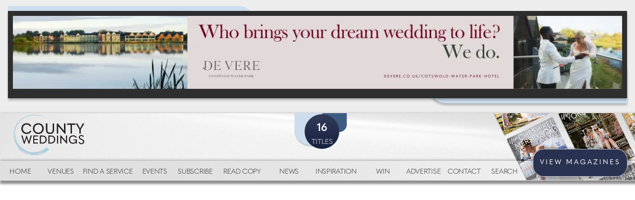

--- FILE ---
content_type: text/html;charset=UTF-8
request_url: https://www.county.wedding/beauty-news/22548/the-perfume-shop-announces-aj-odudu-as-its-first-brand-ambassador
body_size: 24820
content:
 	
<!doctype html>
<html lang="en">
<head>
<title>Beauty news: The Perfume Shop announces AJ Odudu as its first ...</title>
<meta charset="utf-8" >
<meta name="ahrefs-site-verification" content="8b5a6591d74a6e165c553e78f44ea19d386727e4627c0ae65b8c60bed01aad97">
<meta name="keywords" content="The Perfume Shop announces AJ Odudu as its first brand ambassador, CWM, weddings, wedding magazines, wedding venues, real weddings, bridal fashion, planning a wedding, publishing, wedding fayres, wedding fairs, wedding shows, magazines, getting married, wedding planning" >
<meta name="description" content="The Perfume Shop has announced the signing of its first ever celebrity brand ambassador, TV presenter AJ Odudu." >
<meta http-equiv="X-UA-Compatible" content="IE=edge" >
<meta name="viewport" content="width=device-width,initial-scale=1.0, shrink-to-fit=no" >
<meta name="author" content="Ellis Media and Events Ltd" >
<meta name="copyright" content="Ellis Media and Events Ltd" >
<meta name="rating" content="general" >
<meta name="theme-color" content="#2F3954" >
<meta name="facebook-domain-verification" content="94nsv522zlr0979j4vqth74fhiulm5" >
<meta name="google-site-verification" content="-oyBsXjCefvSlf-PUe2bzbMwTr-FRaWOcpoW--QoOkU" >
<meta name="msvalidate.01" content="7818A54410027C4FECE73A41F3020C26" >

<meta property="og:title" content="Beauty news: The Perfume Shop announces AJ Odudu as its first ..." >
<meta property="og:type" content="website" >
<meta property="og:description" content="The Perfume Shop has announced the signing of its first ever celebrity brand ambassador, TV presenter AJ Odudu." >

<meta property="og:image:alt" content="Beauty news: The Perfume Shop announces AJ Odudu as its first ..." >
<meta property="og:image" content="https://www.county.wedding/image-upload/scrapbook/22548-the-perfume-shop-announces-aj-odudu-as-its-first-brand-amabassador-400x400.jpg" >
<meta property="og:image:secure_url" content="https://www.county.wedding/image-upload/scrapbook/22548-the-perfume-shop-announces-aj-odudu-as-its-first-brand-amabassador-400x400.jpg" >
<meta property="og:image:width" content="400" >
<meta property="og:image:height" content="400" >


<meta property="og:url" content="https://www.county.wedding/beauty-news/22548/the-perfume-shop-announces-aj-odudu-as-its-first-brand-ambassador" >
<meta property="og:site_name" content="County Wedding Magazines" >
<meta property="og:locale" content="en_GB" >


<meta property="article:published_time" content="2022-06-20T00:00:00+00:00" >
<meta property="article:modified_time" content="2022-06-20T00:00:00+00:00" >

<meta name="twitter:card" content="summary" >
<meta name="twitter:site" content="@CountyWeddings" >
<meta name="twitter:creator" content="@CountyWeddings" >
<meta name="twitter:title" content="Beauty news: The Perfume Shop announces AJ Odudu as its first ..." >
<meta name="twitter:description" content="The Perfume Shop has announced the signing of its first ever celebrity brand ambassador, TV presenter AJ Odudu." >
<meta name="twitter:image" content="https://www.county.wedding/images/facebook-share-logo.gif" >




<base href="https://www.county.wedding" >
    
<link rel="canonical" href="https://www.county.wedding/beauty-news/22548/the-perfume-shop-announces-aj-odudu-as-its-first-brand-ambassador" >		
<link rel="shortcut icon" href="https://www.county.wedding/favicon.ico" >
<link rel="apple-touch-icon" sizes="48x48" href="https://www.county.wedding/images/apple-touch-icon-48x48-precomposed.png" >
<link rel="apple-touch-icon" sizes="96x96" href="https://www.county.wedding/images/apple-touch-icon-96x96-precomposed.png" >
<link rel="apple-touch-icon" sizes="144x144" href="https://www.county.wedding/images/apple-touch-icon-144x144-precomposed.png" >
<link rel="apple-touch-icon" sizes="192x192" href="https://www.county.wedding/images/apple-touch-icon-192x192-precomposed.png" >
<link rel="apple-touch-icon" sizes="120x120" href="https://www.county.wedding/images/apple-touch-icon-120x120-precomposed.png" >
<link rel="apple-touch-icon" sizes="152x152" href="https://www.county.wedding/images/apple-touch-icon-152x152-precomposed.png" >	
	


<script src="https://analytics.ahrefs.com/analytics.js" data-key="AatPEzaFW16UcFE9/OK/BQ" async></script>

    <script type="application/ld+json">
    {
      "@context": "https://schema.org",
      "@type" : "Organization",
      "name" : "County Wedding Magazines",
      "url" : "https://www.county.wedding",
      "logo": "https://www.county.wedding/images/cwmlogo.png",
      "description": "The Perfume Shop has announced the signing of its first ever celebrity brand ambassador, TV presenter AJ Odudu.",
      "telephone": "+44(0)1376514000",
      "email": "info@county.wedding",
      "legalName": "Ellis Media and Events Ltd",
      "sameAs" : [
       "https://www.facebook.com/CountyWeddingMagazines",
       "https://twitter.com/CountyWeddings",
       "https://www.instagram.com/countyweddingmagazines/",
       "https://www.pinterest.com/CountyWeddings"
       ],
      "address": {
        "@type": "PostalAddress",
        "streetAddress": "Pantile House, Newlands Drive",
        "addressLocality": "Witham",
        "addressRegion": "Essex",
        "postalCode": "CM8 2AP",
        "addressCountry": "UK"
      },
       "itemListElement":
 [
  {
   "@type": "ListItem",
   "position": 1,
   "item":
   {
    "@id": "https://www.county.wedding/beauty-news/22548/the-perfume-shop-announces-aj-odudu-as-its-first-brand-ambassador",
    "name": "Beauty news: The Perfume Shop announces AJ Odudu as its first ..."
    }
  }
]
    }
    </script>
   
    
</head>

<body>
	
<script src="https://www.county.wedding/js/jquery-3.3.1.min.js"></script>	

<script>
var navtogglevar = 0;
function togglenav() {
  if (navtogglevar == 0) {
		document.getElementById("mySidenav").style.left = "0px";
	  	navtogglevar = 1;
	} else {
		document.getElementById("mySidenav").style.left = "-320px";
	  	navtogglevar = 0;		
	}
}
function NavScreenFunction(x) {
  if (x.matches){ 
	  	  if (navtogglevar == 1) {
				togglenav(); 
        		inputs = document.getElementById('menu_checkbox');
        		inputs.checked = false;
		  }
  }
}

var x = window.matchMedia("(min-width: 1050px)")
NavScreenFunction(x) // Call listener function at run time
x.addListener(NavScreenFunction) // Attach listener function on state changes
</script>

<link rel="preconnect" href="https://use.typekit.net" crossorigin>
<link rel="preconnect" href="https://p.typekit.net" crossorigin>
<link rel="stylesheet" href="https://use.typekit.net/cfj1rip.css">
<link href="https://www.county.wedding/css/site.css" rel="stylesheet" type="text/css">
<link href="https://www.county.wedding/css/inc-nav-top.css" rel="stylesheet" type="text/css">
<link rel="stylesheet" href="https://www.county.wedding/vendor/fontawesome-free-6.4.0-web/css/all.min.css">

<script>
    
let retArray = 1;
const varmyImage = 0; //sets the iamge to use when displaying the advert
let tempimageID = 0;
let tempimage1 = null;
let tempimage1webp = null;
let tempimagetwo = null;
let tempimageLink = null;
let tempimageAltText = null;
    
//let width = screen.width;
//document.getElementById("demo").innerHTML =  width + "px";
function SetImage(){
    let scrwidth = screen.width; 
    if (scrwidth < 800){
        imagetodisplay = tempimagetwo;
    } else {
        if (tempimage1webp.length != 0){
        imagetodisplay = tempimage1webp;
        } else {
        imagetodisplay = tempimage1;
    }
    }   
    var theImage = document.getElementById("placeholder_image");
	theImage.src = imagetodisplay;
    Setlink(); //once all the data is collected setup the link
}

function GetAddArray(){
     let retString = localStorage.getItem("cwmtopbanner")
     retArray = JSON.parse(retString)
}  
function Setlink(){
    document.getElementById('web_tempid').href = tempimageLink;
    document.getElementById('web_tempid').title = tempimageAltText + "open in new window";
    document.getElementById('placeholder_image').alt = tempimageAltText;
    document.getElementById('web_tempid').setAttribute('id','Web_' + tempimageID);
    
    if (retArray){
        retArray.push("" + tempimageID + ""); 
        let cwmtopbanner = retArray;
        let string = JSON.stringify(cwmtopbanner);
        localStorage.setItem("cwmtopbanner", string);
    } else {
        let cwmtopbanner = ["" + tempimageID + ""];
        let string = JSON.stringify(cwmtopbanner);
        localStorage.setItem("cwmtopbanner", string);
    }
    
} 
function DecideAddtoDisplay(params){
    if (retArray){  //Not null localstorage
        for (i=0; i<params.length; i++) {
            tempimageID = params[i];
            let position = retArray.indexOf(tempimageID) + 1;
            if (position == 0){
                tempimage1 = myImageOne[i];
                tempimage1webp = myImageOneWebp[i];
                tempimagetwo = myImageTwo[i];
                tempimageLink = myImageLink[i];
                tempimageAltText = myImageAltText[i];   
                return;
             }   
        }
        tempimageID = params[0];
        tempimage1 = myImageOne[0];
        tempimage1webp = myImageOneWebp[0];
        tempimagetwo = myImageTwo[0];
        tempimageLink = myImageLink[0];
        tempimageAltText = myImageAltText[0];
        
        window.localStorage.removeItem('cwmtopbanner');
        retArray = null;
        
    } else { //Localstorage is null so assume the localstorage isn't there so just set the advert avaiable
        tempimageID = params[0];
        tempimage1 = myImageOne[0];
        tempimage1webp = myImageOneWebp[0];
        tempimagetwo = myImageTwo[0];
        tempimageLink = myImageLink[0];
        tempimageAltText = myImageAltText[0];
    }
}   
    
</script>





    
<script>
    
GetAddArray();

const myArray = ['8504','8563','7815','8519','8426','8427','8428','8429','8430','8431','8432','8433','8434','8574','8581',]; // Advert_id array to Javascript
const myImageOne = ['https://www.county.wedding/image-upload/web_vert/8504.jpg','https://www.county.wedding/image-upload/web_vert/8563.gif','https://www.county.wedding/image-upload/web_vert/7815.gif','https://www.county.wedding/image-upload/web_vert/8519.gif','https://www.county.wedding/image-upload/web_vert/8426.gif','https://www.county.wedding/image-upload/web_vert/8427.gif','https://www.county.wedding/image-upload/web_vert/8428.gif','https://www.county.wedding/image-upload/web_vert/8429.gif','https://www.county.wedding/image-upload/web_vert/8430.gif','https://www.county.wedding/image-upload/web_vert/8431.gif','https://www.county.wedding/image-upload/web_vert/8432.gif','https://www.county.wedding/image-upload/web_vert/8433.gif','https://www.county.wedding/image-upload/web_vert/8434.gif','https://www.county.wedding/image-upload/web_vert/8574.gif','https://www.county.wedding/image-upload/web_vert/8581.jpg',]; // Image one Array array to Javascript
const myImageOneWebp = ['https://www.county.wedding/image-upload/web_vert/8504_webp.webp','','','','','','','','','','','','','','https://www.county.wedding/image-upload/web_vert/8581_webp.webp',]; // Image one Webp Array array to Javascript
const myImageTwo = ['https://www.county.wedding/image-upload/web_vert/8504-two.jpg','https://www.county.wedding/image-upload/web_vert/8563-two.gif','https://www.county.wedding/image-upload/web_vert/7815-two.gif','','https://www.county.wedding/image-upload/web_vert/8426-two.gif','https://www.county.wedding/image-upload/web_vert/8427-two.gif','https://www.county.wedding/image-upload/web_vert/8428-two.gif','https://www.county.wedding/image-upload/web_vert/8429-two.gif','https://www.county.wedding/image-upload/web_vert/8430-two.gif','https://www.county.wedding/image-upload/web_vert/8431-two.gif','https://www.county.wedding/image-upload/web_vert/8432-two.gif','https://www.county.wedding/image-upload/web_vert/8433-two.gif','https://www.county.wedding/image-upload/web_vert/8434-two.gif','https://www.county.wedding/image-upload/web_vert/8574-two.gif','https://www.county.wedding/image-upload/web_vert/8581-two.jpg',]; // Image Two Array array to Javascript
const myImageLink = ['https://www.devere.co.uk/cotswold-water-park-hotel/weddings','https://bradbournehousekent.co.uk/','https://hintleshamhall.co.uk/','https://www.bridesvisited.co.uk/wedding-fairs-and-events','https://www.countyweddingevents.com/signature-events','https://www.countyweddingevents.com/signature-events','https://www.countyweddingevents.com/signature-events','https://www.countyweddingevents.com/signature-events','https://www.countyweddingevents.com/signature-events','https://www.countyweddingevents.com/signature-events','https://www.countyweddingevents.com/signature-events','https://www.countyweddingevents.com/signature-events','https://www.countyweddingevents.com/signature-events','https://www.hertfordshire.gov.uk/weddings','https://www.blackwellgrangehotel.com/',]; //Link to website for advert
const myImageAltText = ['Cotswold Water Park Hotel','Bradbourne House','The Hintlesham Hall Hotel','Kempton Park Racecourse Wedding Fair','Signature Wedding Shows','Signature Wedding Shows','Signature Wedding Shows','Signature Wedding Shows','Signature Wedding Shows','Signature Wedding Shows','Signature Wedding Shows','Signature Wedding Shows','Signature Wedding Shows','Hertfordshire Registration Service','Blackwell Grange Hotel',];                 
                 
DecideAddtoDisplay(myArray); 
                 
</script>
    



    
<link href="https://www.county.wedding/css/inc-nav-topbanner.css" rel="stylesheet" type="text/css">

<div id="Top_Banner">  
    <div class="TopB_Wrapper">
        <div class="TopB_Container">
            
                
            <div class="Banner-Wrapper">
                <div class="Banner-Left-Blue"></div>
                <div class="Banner-Right-Blue"></div>
                <div class="Banner-Include">                        
                    <a href="https://www.county.wedding" target="_blank" rel="noopener" title="titletemp open in new window" id="web_tempid" class="advertWebLink">
                    <div id="Image_To_Replace" class="Banner_Image_Wrapper">
                        <img src="https://www.county.wedding/images/advertise/billplaceholder.jpg" alt="banner" id="placeholder_image" style="width:100%; height:auto;">
                    </div>
                    </a>
                </div>
                <div class="visit-site">VISIT SITE</div>
            </div>	
        </div>
    </div>
</div>   
<script>SetImage();</script>     
     

<div class="stickynav">
    
<nav id="Nav_Section" style="height: 100px;">

    
    
<div class="nav_background">
    
    <div class="nav_wrapper_main" >
        
        <div class="Magzine_ButtonWrapper">
        <div class="Magzine_ButtonW">
			<a href="https://www.county.wedding/free-download">
			<div class="Magazine_But_Padding">
				VIEW MAGAZINES  
			</div></a>
		</div>
        </div>

		<div class="nav_flat_wrapper">
		<div class="nav_container1">
		<ul>
            <li class="nav_flat_wrapperLINarrow"><a style="height:40px;" href="https://www.county.wedding">Home</a></li>
            
            <li class="nav_flat_wrapperLINarrow"><a style="height:40px;" href="https://www.county.wedding/venues-list?type=all">Venues</a></li>
            
            <li class="nav_flat_wrapperLIWide"><a style="height:40px;" href="https://www.county.wedding/find-a-wedding-service">Find a service</a></li>

			<li class="nav_flat_wrapperLINarrow"><a style="height:40px;" href="https://www.county.wedding/events/january-2026">Events</a></li>
            <li class="nav_flat_wrapperLINarrow"><a style="height:40px;" href="https://www.county.wedding/subscribe">Subscribe</a></li>
			<li class="nav_flat_wrapperLIWide"><a style="height:40px;" href="https://www.county.wedding/free-download">Read Copy</a></li>
            <li class="nav_flat_wrapperLINarrow"><a style="height:40px;" href="https://www.county.wedding/news">News</a></li>
            <li class="nav_flat_wrapperLIWide"><a style="height:40px;" href="https://www.county.wedding/inspiration">Inspiration</a></li>
			<li class="nav_flat_wrapperLINarrow"><a style="height:40px;" href="https://www.county.wedding/win">Win</a></li>
			<li class="nav_flat_wrapperLINarrow"><a style="height:40px;" href="https://www.county.wedding/advertise">Advertise</a></li>
			<li class="nav_flat_wrapperLINarrow"><a style="height:40px;" href="https://www.county.wedding/contact">Contact</a></li>
      <li class="nav_flat_wrapperLINarrow"><a style="height:40px;" href="https://www.county.wedding/search-results">Search</a></li>
        </ul>
		
        </div>
		</div>
	<div class="nav_container">
		<div class="Nav_Right_Image"></div>
    	<div class="nav_logo">
            <a href="https://www.county.wedding/" title="Company logo with link to home page">
                        
      
      <svg id="Layer_2" data-name="Layer 2" xmlns="http://www.w3.org/2000/svg" xmlns:xlink="http://www.w3.org/1999/xlink" viewBox="0 0 991.78 728.35"><defs><style>.cls-1a, .cls-2a {fill: #231f20;} .cls-3 {fill: none;} .cls-2a {stroke: #231f20;  stroke-miterlimit: 10; } .cls-4 {fill: #b0cfdd; fill-rule: evenodd;} .cls-5 {clip-path: url(#clippath);} </style>  <clipPath id="clippath">  <rect class="cls-3" x="102.83" y="103.7" width="522.37" height="520.96" transform="translate(-144.25 446.64) rotate(-54.23)"/></clipPath></defs><g id="Layer_1" data-name="Layer 1"><g class="cls-5"> <path class="cls-4" d="M148.44,246.85c-1.69.26-1.21-4.98-.21-5.14,1.66-.19,1.2,5.02.21,5.14ZM270.22,137.46c-3.97-2.44,25.17-9.99,6.33-2.22-.82.35-5.57,2.71-6.34,2.24h.01ZM247.7,147.24c-4.22-2.05,24-12.33,6.07-2.81-.79.43-5.27,3.22-6.07,2.81ZM230.19,157.01s1.57-2.18,3.42-4.31c1.84-2.12,3.96-4.17,4.88-3.81-.04.57-.15,1.13-.33,1.68-.32,1.18-.76,2.32-1.33,3.4-1.28,2.34-3.31,4.3-6.63,3.03ZM324.2,121.19c-1.68-1.46,5.09-3.11,9.8-2.97,4.71.14,7.17.8-3.03,1.97-.89.18-6.13,1.61-6.77.99ZM308.44,123.53c-1.42-1.22,4.91-5,6.31-3.76,1.39,1.25-4.93,4.99-6.31,3.76ZM150.29,232.66c-1.8.31-.23-9.06,2.33-9.16,1.71-.22-.04,8.89-2.31,9.17h-.02ZM135.85,260.1s.04-2.68.33-5.46c.29-2.77.86-5.66,1.81-5.87.29.49.52,1.02.68,1.57.41,1.15.69,2.33.85,3.54.33,2.64-.21,5.4-3.65,6.23h-.02ZM130.01,274.4c-2.03.78-.51-5.83,1.82-9.78,2.18-4.02,3.99-5.76.33,3.49-.21.86-1.3,6.03-2.15,6.28ZM117.24,327.8c.64-.38.73-3.41.65-7.89l-.19-7.64c.09-2.78.34-5.71.58-8.7.56-5.97.97-12.22,2.37-17,1.51-4.73,3.28-8.18,5.35-8.89-2.02.74-3.48,12.18-3.57,23.96-1.07,11.58-.39,23.46-5.18,26.15h0ZM115.68,349.64c-3.28,2.33-.51-29.6.37-8.75.06,1.23.68,8.01-.36,8.74h0ZM115.9,367.13s-1.22-2.38-2.24-4.98c-1.03-2.59-1.94-5.37-1.04-5.97.46.3.87.66,1.24,1.07.9.83,1.7,1.75,2.4,2.75,1.5,2.19,2.31,4.86-.35,7.12h0ZM117.29,384.51c-3.54,2.81-3.88-29.14-.93-8.67l.72,4.48c.4,1.9.65,3.76.21,4.2ZM121.94,410.19c1.16-1.38-1.57-5.01-3.92-8.94-2.13-3.96-4.16-8.16-2.52-9.89,1.85,2.29,3.48,4.73,4.89,7.32,1.92,4.01,4.19,8.41,1.56,11.52ZM123.51,416.51c-1.03,1.34-4.38-2.81-3.76-3.58,1.04-1.29,4.37,2.82,3.76,3.58ZM127.16,428.99c-.93,1.47-5.92-3.89-4.78-5.4.93-1.38,5.77,3.96,4.78,5.4ZM375.7,599.92c1.39,1.28-6.9,5.71-8.59,4.1-1.26-1.29,6.92-5.72,8.59-4.1ZM386.74,598.28c1.31,1.15-3.22,4.09-3.97,3.42-1.25-1.16,3.24-4.09,3.97-3.42ZM476.8,574.48c2.87,2.01-12.33,10.49-12.66,10.66-12.61,6.74-30.95,11.02-44.72,13.24-5.38,1.38-14.38,2.24-19.51,2.47-5.13.23-6.51-.49,2.69-3.44,7.49-1.97,17.97-4.75,29.97-7.1,5.93-1.36,11.97-3.34,18.22-4.97,6.32-1.48,12.24-3.95,18.02-6.19,1-.36,7.24-5.2,7.98-4.66v-.02ZM486.31,567.92c1.65.43-1.23,5.3-2.2,5.03-1.61-.43,1.26-5.31,2.19-5.02v-.02ZM425.58,602.17c1.58.77-9.84,5.87-18.07,7.24-8.12,1.8-12.25,2.07,4.65-2.82,4.46-1.24,11.68-5.52,13.41-4.42ZM444.17,598.02c1.8.82-5.2,4.87-10.58,6.3-5.29,1.69-8.37,1.95,1.83-2.61,1.31-.36,7.62-4.21,8.76-3.69h0ZM464.73,591.29c4.12,2.14-28.37,15.36-8.57,4.28,1.2-.64,7.47-4.54,8.57-4.28h0ZM530.38,540.35c1.73.07-.19,5.51-1.2,5.47-1.7-.1.22-5.54,1.2-5.47ZM517.04,572.5c5.26-3.77,14.34-7.75,21.74-12.92,7.29-5.25,13.66-10.8,14.47-15.3.99-5.64-6.35-2.05-8.07-3.62-1.62-1.43-4.66-7.24-8.39-12.62-3.73-5.38-8.1-10.4-11.84-10.84-2.49-.29-6.94,2.12-12.4,6.08-2.8,1.92-5.59,4.52-9.04,6.87-3.45,2.35-7.1,4.88-10.83,7.59l-5.63,4.12c-1.96,1.3-4.06,2.43-6.07,3.67-4.05,2.42-8.08,4.86-11.98,7.19-8.05,4.16-15.79,7.47-21.64,9.94-20.36,6.77-41.17,11.64-62.42,14.62-20.41,2.03-41.22,2.52-64.61-.99-31.81-5.45-58.22-17.85-82.64-33.91-24.41-16.4-47.47-36.26-71.82-64.72-13.82-17.62-24.26-37.06-31.32-58.31-7.89-23.56-11.26-50.58-9.9-77.17,1.36-26.59,7.69-52.69,16.7-75.24,2.42-5.59,4.79-11.04,7.09-16.33,2.79-5.07,5.49-9.96,8.09-14.69,2.4-4.89,5.37-9.14,8.14-13.27,2.72-4.19,5.31-8.17,7.75-11.92-1.34,2.31-3.91-1.49,0,0,13.86-15.95,31.6-33.38,53.6-48.12,22-14.74,48-26.26,74.97-33.5,26.97-7.23,54.87-9.99,80.47-9.5l18.73,1.02c6.09.44,11.88,1.52,17.58,2.14l8.4,1.01c2.71.46,5.32,1.08,7.91,1.57,5.17,1.05,10.15,1.98,14.92,2.79-11.22-1.86-5.14-1.06,3.5.27,8.38,1.93,19.59,4.56,18.64,3.53-2.43-2.64-5.71-4.77-9.44-6.55-3.9-1.93-8-3.27-12.29-4l-24.55-4.16-16.7-3.03-4.13-.71-4.2-.33-8.33-.66c-11.02-1.28-22.03-.76-32.81-.79-21.59,1.05-42.53,3.02-63.17,6.41,1.78,5.8-7.72,3.2-10.62,5.5-.19,8.92-12.5,1.02,0,0-3.17-.4-8.15.6-13.99,2.08-2.91.75-6.04,1.67-9.23,2.67-3.19,1-6.26,2.61-9.35,3.94-6.12,2.93-12.23,5.43-16.66,8.3l-9.11,5.66c-2.7,1.68-6.75,3.26-11.1,5.59-4.28,2.44-9.15,5.18-14.04,8.21-5.02,2.84-9.49,6.69-13.39,10.67-3.89,3.99-7.23,8.06-9.19,12.27.22-.63,4.4-4.49,10.75-10.22,3.28-2.74,6.7-6.45,11.25-9.41,4.4-3.14,9.19-6.5,14.07-9.95,20.22-12.8,44.53-23.13,54.7-24.53,3.71-.72,1.78.41-3.3,2.61l-4.38,1.83c-1.58.8-3.3,1.68-5.14,2.62-3.69,1.82-7.84,3.88-12.17,6.02-4.43,1.92-8.57,4.87-12.81,7.33-4.18,2.57-8.32,4.98-11.99,7.33l-14.92,11.03c-2.75,1.84-6.56,6.66-10.26,11.2-3.7,4.54-7.47,8.74-9.99,10.12-.4.25-6.99-.61-6.99-.61-1.85,2.27-2.62,5.62-4.07,9.47-.79,2.13-1.78,4.16-2.97,6.09-1.57,2.38-3.27,4.67-5.09,6.86-5.38,6.09-6.08,4.17-4.89.26,1.18-3.9,4.2-9.79,6.26-10.84-3.57,2-6.5,5-9.63,8.18-3.13,3.18-6.2,6.77-9.28,10.6-3.08,3.84-5.42,8.43-8.12,12.95-1.27,2.3-2.57,4.64-3.89,7l-1.89,3.62-1.58,3.85c-9.17,20.24-14.08,43.53-18.61,65.14-3.96,23.26-5.03,46.65-3.2,70.18,2.2,23.23,7.51,45.21,13.69,64.6,13.54,39.32,37.96,70.83,66.4,94.42,3.35,3.2,7.4,5.53,11.07,8.35l11.15,8.03,11.85,6.89c3.98,2.21,7.71,4.85,11.94,6.59,8.33,3.65,16.23,8.27,24.96,11.07l12.83,4.92c4.35,1.48,8.82,2.58,13.27,3.98,1.88.49,6,2.31,11.35,4.01l18.48,5.1c6.5,1.54,12.98,2.24,17.9,2.93,4.91.69,8.37.71,8.91-.09-.77,1.14-4.8,1.45-10.63,1.49-5.81-.13-13.49.11-21.23-1.47-15.71-1.85-31.71-7.38-37.14-9.16-3.74-1.35-7.73-3.44-12.17-5.26-4.34-2.04-9.22-3.63-13.86-6.25l-14.39-7.7-3.67-1.93-3.47-2.28-6.89-4.52c-18.45-11.66-33.21-25.45-39.87-31.63-.61-.54-3.2-2.53-6.65-5.12-3.31-2.71-7.11-6.38-10.83-9.53-3.72-3.15-7.11-5.99-9.1-7.45-1.86-1.54-2.53-1.53-.98,1.23,19.8,31.42,53.28,57.51,90.01,73.61,2.29,1.03,4.52,2.2,6.86,3.11l7.08,2.52,14.08,5.07c4.77,1.39,9.57,2.53,14.31,3.85,4.75,1.32,9.42,2.81,14.24,3.51,9.57,1.71,18.92,4.11,28.33,5.02,4.68.67,9.33,1.38,13.95,2.15,4.62.39,9.21.79,13.77,1.31,2.34-1.4,5.96-1.87,10.15-1.83,4.5-.25,8.99-.26,13.49-.01,4.58.14,9.02.59,12.39.38,3.36-.21,5.7-.74,6.16-1.63-1.14,2.2-3.59,3.6-6.79,4.48-3.25.62-7.28.62-11.5.43l-12.75-.88c-4.14-.54-8-1.08-11.16-.92-5.07.19-10.15.67-15.23.62l-15.25-.66-7.64-.37-7.57-1.05-15.18-2.13c18.43,4.37,37.11,6.94,56.04,7.7,18.93.77,37.75-.29,56.48-3.15,9.84-.98,19.27-3.92,28.96-5.99,4.89-.93,9.45-2.83,14.18-4.29l14.09-4.68c8.96-4.01,18.2-7.62,26.87-12.07l12.75-7.07c4.26-2.33,8.51-4.65,12.34-7.48Z"/>
      <path class="cls-4" d="M295.35,609.5c-3.07,1.3-7.8.41-13.3-1.24-5.45-1.79-11.74-4.04-17.34-7.47-5.69-3.17-11.08-6.31-15.45-8.42-4.27-2.36-7.44-3.9-9.1-3.08,2.45-1.25,6.45.19,11.63,1.97,5.18,1.77,11.22,4.69,17.19,7.77,6,2.97,12.2,5.28,17,7.39,4.83,1.99,8.35,3.46,9.37,3.09Z"/>
      <path class="cls-4" d="M202.66,565.37c-.03-1.38-10.77-5.96-21.41-12.19-10-6.88-20.75-14.4-19.87-19.07-.51,2.21,10,7.81,19.99,14,4.84,3.31,10.42,5.81,14.36,8.73,4,2.83,6.72,5.72,6.94,8.53Z"/>
      <path class="cls-4" d="M157.13,525.2c-.23,1.71-5.42-.71-5.27-1.7.27-1.67,5.43.72,5.27,1.7Z"/>
      <path class="cls-4" d="M506.43,149.58c-.47-4.98,33,23.13,7.98,5.91-1.21-.84-7.85-4.51-7.98-5.91Z"/>
      <path class="cls-4" d="M475.55,133.98c-.91-5.09,35.45,17.76,16.95,9.83.17.07-3.92-1.71-8.1-3.84-4.18-2.13-8.4-4.72-8.85-5.99Z"/>
      <path class="cls-4" d="M154.52,451.85c-.2.35-1.6-1.87-3.66-5.49l-3.51-6.34c-1.15-2.41-2.15-5.11-3.27-7.83l-3.3-8.16c-1.09-2.45-1.97-4.98-2.62-7.59l-2.56-9.29c-2.28-7.13-5.19-18.27-7.8-28.52-1.38-10.31-2.1-19.68,1.61-22.29-.91.49.59,10.7,1.96,21.63,2.56,10.87,4.96,22.48,6.46,26.61,1.24,4.73,5.32,15.34,10.17,24.85,1.1,2.42,2.11,4.8,2.97,7.12.86,2.32,2.03,4.31,2.68,6.28,1.46,3.83,1.95,7.04.88,9Z"/></g>
      <g><path class="cls-2a" d="M919.26,455.94l9.08-6.2,2.57.61c6.66,12.11,13.92,16.95,24.97,16.95,12.26,0,20.88-8.47,20.88-18.77,0-9.69-4.84-16.19-24.21-24.21-22.25-9.23-29.81-18.77-29.81-32.39,0-14.83,11.65-26.48,31.78-26.48,14.83,0,24.97,6.36,30.72,16.65l-8.78,6.05-2.57-.61c-4.54-7.11-10.14-11.2-19.67-11.2-11.65,0-18.46,6.51-18.46,15.28,0,8.17,4.39,12.86,23.3,21.49,24.67,11.2,30.72,20.43,30.72,35.26,0,16.19-13.92,29.96-33.75,29.96-16.65,0-28.15-6.36-36.77-22.4Z"/><path class="cls-1a" d="M204.85,284.52c0-38.48,28.28-66.76,66.05-66.76,25.95,0,45.46,11.1,57.82,33.83l-12.53,8.41-3.04-.72c-9.85-17.36-23.27-25.06-41.88-25.06-27.38,0-47.79,21.3-47.79,50.3s20.76,50.3,47.97,50.3c20.23,0,33.11-7.52,42.6-24.7l3.22-.72,11.99,8.41c-13.25,22.73-32.04,33.47-58.35,33.47-37.94,0-66.05-28.1-66.05-66.76Z"/>
      <path class="cls-1a" d="M349.14,284.52c0-37.59,28.1-66.76,67.84-66.76s67.66,29.18,67.66,66.76-28.46,66.76-67.66,66.76-67.84-29.18-67.84-66.76ZM466.2,284.52c0-28.64-20.23-50.3-49.22-50.3s-49.4,21.66-49.4,50.3,20.58,50.3,49.4,50.3,49.22-22.02,49.22-50.3Z"/>
      <path class="cls-1a" d="M512.04,298.12v-76.97h17.54v75.53c0,26.49,10.38,38.13,33.47,38.13s33.29-11.63,33.29-38.3v-75.36h17.54v76.79c0,34.01-17.54,53.34-50.83,53.34s-51.01-18.26-51.01-53.16Z"/>
      <path class="cls-1a" d="M647.02,347.88v-126.73h13.07l53.88,62.11c8.05,9.31,15.93,18.61,24.16,28.64h.54c-.18-10.02-.36-19.33-.36-32.22v-58.53h17.36v129.05h-6.8l-59.78-68.55c-8.05-9.13-16.11-18.61-24.52-28.46h-.54c.36,9.85.36,19.33.36,32.04v62.65h-17.36Z"/>
      <path class="cls-1a" d="M819.4,237.09h-42.96v-15.93h103.46v15.93h-42.96v110.8h-17.54v-110.8Z"/>
      <path class="cls-1a" d="M929.67,347.88v-51.73l-44.57-75h19.87l18.79,34.19c4.65,8.77,9.66,17.18,14.5,25.77h.54c4.83-8.59,9.85-17,14.32-25.6l18.79-34.37h19.87l-44.57,75v51.73h-17.54Z"/>
      <path class="cls-1a" d="M236.13,472.6l-31.28-101.58h14.93l15.22,52.83c2.11,7.19,4.37,14.79,6.48,22.54h.56c2.68-7.61,5.21-15.07,7.75-22.68l18.03-51.85h5.21l17.89,51.85c2.53,7.61,5.21,15.07,7.89,22.68h.42c2.11-7.75,4.37-15.36,6.48-22.54l15.22-52.83h14.93l-31.14,101.58h-9.44l-17.89-51.85c-2.26-6.2-4.51-12.54-6.76-19.16h-.56c-2.11,6.62-4.23,12.82-6.48,19.02l-18.17,51.99h-9.3Z"/>
      <path class="cls-1a" d="M352.65,371.02h58.18l1.41,12.4h-45.79v30.15h42.26v12.26h-42.26v32.54h45.79l-1.41,12.4h-58.18v-99.75Z"/>
      <path class="cls-1a" d="M435.93,470.77v-99.75h27.9c37.47,0,57.2,17.61,57.2,49.31s-21.13,50.44-57.2,50.44h-27.9ZM449.73,458.09h12.4c30.15,0,44.52-11.83,44.52-37.9s-13.81-36.49-44.52-36.49h-12.4v74.39Z"/>
      <path class="cls-1a" d="M543.15,470.77v-99.75h27.9c37.47,0,57.2,17.61,57.2,49.31s-21.13,50.44-57.2,50.44h-27.9ZM556.96,458.09h12.4c30.15,0,44.52-11.83,44.52-37.9s-13.81-36.49-44.52-36.49h-12.4v74.39Z"/>
      <path class="cls-1a" d="M650.38,371.02h13.81v99.75h-13.81v-99.75Z"/>
      <path class="cls-1a" d="M690.96,470.77v-99.75h10.28l42.41,48.89c6.34,7.33,12.54,14.65,19.02,22.54h.42c-.14-7.89-.28-15.22-.28-25.36v-46.07h13.66v101.58h-5.35l-47.06-53.96c-6.34-7.19-12.68-14.65-19.3-22.4h-.42c.28,7.75.28,15.22.28,25.22v49.31h-13.66Z"/>
      <path class="cls-1a" d="M798.75,421.03c0-30.43,22.26-52.69,52.41-52.69,21.41,0,36.63,8.74,46.49,25.78l-9.72,6.62-2.4-.56c-8.31-12.82-18.32-18.88-33.95-18.88-22.12,0-38.18,16.76-38.18,39.73s15.64,39.59,37.19,39.59c17.75,0,34.24-9.72,35.22-29.3v-.85h-28.74v-11.41h41.28v51.7h-12.82v-5.92c0-3.8.56-6.76,1.27-9.3l-.28-.14c-8.45,12.4-21.27,18.03-36.63,18.03-30.01,0-51.14-21.84-51.14-52.41Z"/>
      </g></g></svg>
            </a>
        </div>
		<div class="Top_Mags_W">
			<div class="LBlueBack"></div>
			<div class="DBlueBack"></div>
			<div class="Top_Mags_Circle">
				<h2>16</h2><p>TITLES</p>
			</div>
		</div>
        <div class="nav_hamburger_wrapper">
            <input type="checkbox" id="menu_checkbox" onClick="togglenav()">
            <label for="menu_checkbox">
              <span></span>
              <span></span>
              <span></span>
            </label>
        </div>

    </div>

	</div>
</div>
	
<div id="mySidenav" class="sidenav">
  <p><a href="https://www.county.wedding">Home</a></p>
  <p><a href="https://www.county.wedding/venues-list?type=all">Venues</a></p>
  <p><a href="https://www.county.wedding/find-a-wedding-service">Find a Service</a></p>
  <p><a href="https://www.county.wedding/events/january-2026">Events</a></p>
  <p><a href="https://www.county.wedding/subscribe">Subscribe</a></p>
  <p><a href="https://www.county.wedding/free-download">Read Copy</a></p>
  <p><a href="https://www.county.wedding/news">News</a></p>
  <p><a href="https://www.county.wedding/inspiration">Inspiration</a></p>
  <p><a href="https://www.county.wedding/win">Win</a></p>
  <p><a href="https://www.county.wedding/advertise">Advertise</a></p>
  <p><a href="https://www.county.wedding/contact">Contact</a></p>
  <p><a href="https://www.county.wedding/search-results">Search</a></p>
  <p>&nbsp;</p>
  <p><a href="https://www.county.wedding/suppliers/index.cfm" title="Advertiser login in new Window" target="_blank">Advertiser Login</a></p>
  <p><a href="https://www.county.wedding/advertise" target="_self">Advertise</a></p>
  <p><a href="https://www.county.wedding/privacy" target="_self">Privacy Policy</a></p>
			<div class="Nav_Social_Wrapper">

      <a class="one" href="https://www.facebook.com/CountyWeddingMagazines" target="_blank" title="Visit County Wedding Events on Facebook in new Window" rel="noopener"><svg focusable="false" xmlns="http://www.w3.org/2000/svg" width="40" height="40" class="bi bi-facebook padding-right-5" viewBox="0 0 16 16">
  		<path d="M16 8.049c0-4.446-3.582-8.05-8-8.05C3.58 0-.002 3.603-.002 8.05c0 4.017 2.926 7.347 6.75 7.951v-5.625h-2.03V8.05H6.75V6.275c0-2.017 1.195-3.131 3.022-3.131.876 0 1.791.157 1.791.157v1.98h-1.009c-.993 0-1.303.621-1.303 1.258v1.51h2.218l-.354 2.326H9.25V16c3.824-.604 6.75-3.934 6.75-7.951z"/></svg></a>

      <a class="one" href="https://x.com/CountyWeddings" target="_blank" title="Visit County Wedding Events on X in new Window" rel="noopener">
		  <svg focusable="false" xmlns="http://www.w3.org/2000/svg" width="40" height="40" class="bi bi-twitter padding-right-5" viewBox="0 0 448 512"><path d="M64 32C28.7 32 0 60.7 0 96V416c0 35.3 28.7 64 64 64H384c35.3 0 64-28.7 64-64V96c0-35.3-28.7-64-64-64H64zm297.1 84L257.3 234.6 379.4 396H283.8L209 298.1 123.3 396H75.8l111-126.9L69.7 116h98l67.7 89.5L313.6 116h47.5zM323.3 367.6L153.4 142.9H125.1L296.9 367.6h26.3z"/></svg></a>

      <a class="one" href="https://www.instagram.com/countyweddingmagazines/" target="_blank" title="Visit County Wedding Events on Instagram in new Window" rel="noopener"><svg focusable="false" xmlns="http://www.w3.org/2000/svg" width="40" height="40" class="bi bi-instagram padding-right-5" viewBox="0 0 16 16">
          <path d="M8 0C5.829 0 5.556.01 4.703.048 3.85.088 3.269.222 2.76.42a3.917 3.917 0 0 0-1.417.923A3.927 3.927 0 0 0 .42 2.76C.222 3.268.087 3.85.048 4.7.01 5.555 0 5.827 0 8.001c0 2.172.01 2.444.048 3.297.04.852.174 1.433.372 1.942.205.526.478.972.923 1.417.444.445.89.719 1.416.923.51.198 1.09.333 1.942.372C5.555 15.99 5.827 16 8 16s2.444-.01 3.298-.048c.851-.04 1.434-.174 1.943-.372a3.916 3.916 0 0 0 1.416-.923c.445-.445.718-.891.923-1.417.197-.509.332-1.09.372-1.942C15.99 10.445 16 10.173 16 8s-.01-2.445-.048-3.299c-.04-.851-.175-1.433-.372-1.941a3.926 3.926 0 0 0-.923-1.417A3.911 3.911 0 0 0 13.24.42c-.51-.198-1.092-.333-1.943-.372C10.443.01 10.172 0 7.998 0h.003zm-.717 1.442h.718c2.136 0 2.389.007 3.232.046.78.035 1.204.166 1.486.275.373.145.64.319.92.599.28.28.453.546.598.92.11.281.24.705.275 1.485.039.843.047 1.096.047 3.231s-.008 2.389-.047 3.232c-.035.78-.166 1.203-.275 1.485a2.47 2.47 0 0 1-.599.919c-.28.28-.546.453-.92.598-.28.11-.704.24-1.485.276-.843.038-1.096.047-3.232.047s-2.39-.009-3.233-.047c-.78-.036-1.203-.166-1.485-.276a2.478 2.478 0 0 1-.92-.598 2.48 2.48 0 0 1-.6-.92c-.109-.281-.24-.705-.275-1.485-.038-.843-.046-1.096-.046-3.233 0-2.136.008-2.388.046-3.231.036-.78.166-1.204.276-1.486.145-.373.319-.64.599-.92.28-.28.546-.453.92-.598.282-.11.705-.24 1.485-.276.738-.034 1.024-.044 2.515-.045v.002zm4.988 1.328a.96.96 0 1 0 0 1.92.96.96 0 0 0 0-1.92zm-4.27 1.122a4.109 4.109 0 1 0 0 8.217 4.109 4.109 0 0 0 0-8.217zm0 1.441a2.667 2.667 0 1 1 0 5.334 2.667 2.667 0 0 1 0-5.334z"/>
        </svg></a>

        <a class="one" href="https://www.youtube.com/countyweddingmagazines" target="_blank" title="Visit County Wedding Events on YouTube in new Window" rel="noopener"><svg focusable="false" xmlns="http://www.w3.org/2000/svg" width="40" height="40" class="bi bi-youtube padding-right-5" viewBox="0 0 16 16">
          <path d="M8.051 1.999h.089c.822.003 4.987.033 6.11.335a2.01 2.01 0 0 1 1.415 1.42c.101.38.172.883.22 1.402l.01.104.022.26.008.104c.065.914.073 1.77.074 1.957v.075c-.001.194-.01 1.108-.082 2.06l-.008.105-.009.104c-.05.572-.124 1.14-.235 1.558a2.007 2.007 0 0 1-1.415 1.42c-1.16.312-5.569.334-6.18.335h-.142c-.309 0-1.587-.006-2.927-.052l-.17-.006-.087-.004-.171-.007-.171-.007c-1.11-.049-2.167-.128-2.654-.26a2.007 2.007 0 0 1-1.415-1.419c-.111-.417-.185-.986-.235-1.558L.09 9.82l-.008-.104A31.4 31.4 0 0 1 0 7.68v-.123c.002-.215.01-.958.064-1.778l.007-.103.003-.052.008-.104.022-.26.01-.104c.048-.519.119-1.023.22-1.402a2.007 2.007 0 0 1 1.415-1.42c.487-.13 1.544-.21 2.654-.26l.17-.007.172-.006.086-.003.171-.007A99.788 99.788 0 0 1 7.858 2h.193zM6.4 5.209v4.818l4.157-2.408L6.4 5.209z"/>
        </svg></a>
			       
	</div>
</div>
</nav>
</div>

<link href="https://www.county.wedding/css/inc-news-details.css" rel="stylesheet" type="text/css">
    
<style>
#News_D_Section .Header-Image {
	position: relative;
	display: block;
	content: " ";
    background-image: linear-gradient(0deg, rgba(140,140,140,1) 0%, rgba(255,255,255,0) 55%),
	image-set(url('https://www.county.wedding/images/beauty-news/h_2000_600.webp') type('image/webp') 1x, 
	url('https://www.county.wedding/images/beauty-news/h_2000_600.webp') type('image/jpeg') 1x);
    background-position: center;
    height: 600px;
    background-repeat: no-repeat;
	margin-top: 115px;
	box-shadow: 0px 4px 4px 0px rgba(0, 0, 0, 0.25);
	z-index: 1;
}    
@media only screen and (max-width: 1300px) {
    #News_D_Section .Header-Image {
    background-image: linear-gradient(0deg, rgba(140,140,140,1) 0%, rgba(255,255,255,0) 55%),
	image-set(url('https://www.county.wedding/images/beauty-news/h_1290_600.webp') type('image/webp') 1x, 
	url('https://www.county.wedding/images/beauty-news/h_1290_600.webp') type('image/jpeg') 1x);
    }
}
@media only screen and (max-width: 800px) {
    #News_D_Section .Header-Image {
    background-image: linear-gradient(0deg, rgba(140,140,140,1) 0%, rgba(255,255,255,0) 55%),
	image-set(url('https://www.county.wedding/images/beauty-news/h_800_600.webp') type('image/webp') 1x, 
	url('https://www.county.wedding/images/beauty-news/h_800_600.webp') type('image/jpeg') 1x);
    }
} 
    
</style>     
    

<script>
	sessionStorage.PDLEndSet = 30;
	sessionStorage.MoreEndSet = 30;
</script>     
    
<div id="News_D_Section">
<div class="NewsD_Background">
	<div class="Header-Image">
		<div class="Header_Text_W">
			<h1>WEDDING BEAUTY NEWS</h1>
			<h2>From County Weddings</h2>
			<p>All the latest wedding news for couples getting married in England and Wales, along with bridal fashion and beauty inspiration and honeymoon ideas.</p>
		</div>
	</div>
</div>
<div id="news" style="position: relative; display: block; top:-120px;"></div>
<div class="NewsD_Background">
	<div class="NewsD_Wrapper">	
	<div class="NewsD_Contact_Block">
		<div class="NewsD_Container">
            
<link href="https://www.county.wedding/css/inc-scrapbook-news.css" rel="stylesheet" type="text/css">
    
<div id="Scrapbook_Section">
    
<script type="application/ld+json">
    {
        
        "@context": "https://schema.org",
        "@type" : "Article",
        "headline" : "The Perfume Shop announces AJ Odudu as its first brand ambassador",
        "author" : {
            "@type" : "Person",
            "name" : "Kelly Andrews"
        },
	   "publisher" : {
            "@type" : "Organization",
            "name" : "County Wedding Magazines magazine",
            "url" : "https://www.county.wedding"
       },
       "datePublished" : "2022-06-20T00:00:00+00:00",
       "dateModified" : "2022-06-20T00:00:00+00:00",  
       
       "image" : {
            "@type" : "ImageObject",
            "url" : "https://www.county.wedding/image_upload/scrapbook/22548-the-perfume-shop-announces-aj-odudu-as-its-first-brand-amabassador-400x400.jpg",
            "width" : "400",
            "height" : "400"
       },
       
       "description" : "The Perfume Shop has announced the signing of its first ever celebrity brand ambassador, TV presenter AJ Odudu. The partnership marks the start of a year-long celebration of the brand's 30th birthday &ndash; since launching in the UK back in 1992. AJ's appointment marks a first for the brand, the UK's leading high street perfume experts for the past three decades and will see the star engage in a host of exciting activations and appearances throughout the year. Of the partnership, The Perfume Shop's Managing Director Gill Smith comments; \"When it came to choosing a face to work with for our 30th birthday year, AJ was always top of our list. With her infectious personality and fantastic style, we think she's the perfect fit for the brand at such an important moment in our history.\"Speaking of the partnership, AJ comments; \"I'm so excited to be working with The Perfume Shop for their 30th year. It's a brand I've long had a love of, from Saturday shopping with friends as a teenager to my sister working in the Blackburn branch when she was younger, so it seems like the right fit to now have come full circle and be working with them!\"", 
       "mainEntityOfPage" : {
       "@type" : "WebPage"
       },
       "url" : "https://www.county.wedding/beauty-news/22548/the-perfume-shop-announces-aj-odudu-as-its-first-brand-ambassador"
       }
    </script> 
    
    
    
    
    <script type="application/ld+json">
    {
      "@context": "https://schema.org",
      "@type": "BreadcrumbList",
      "itemListElement": [{
        "@type": "ListItem",
        "position": 1,
        "name": "Home",
        "item": "https://www.county.wedding"
      },{
        "@type": "ListItem",
        "position": 2,
        "name": "News",
        "item": "https://www.county.wedding/news"
      },{
        "@type": "ListItem",
        "position": 3,
        "name": "The Perfume Shop announces AJ Odudu as its first brand ambassador",
        "item": "https://www.county.wedding/beauty-news/22548/the-perfume-shop-announces-aj-odudu-as-its-first-brand-ambassador"
      }]
    }
    </script>
    
<div class="Scrap-Page-Title-Wrapper">
    <h2 class="Scrap-Page-Title-Format">The Perfume Shop announces AJ Odudu as its first brand ambassador</h2>
</div>
<div class="Scrap-Page-Wrapper">
    <div class="Scrap-Page-Wrapper-Text">  
        <div class="Scrap-Article-Wrapper">
            
                    <div class="Scrap-Image_Right_Wrapper">

                    
                        <div class="Scrap-ImageRight_Wrapper">
                        <div class="Scrap-ImageRight">
                        <div class="Scrap-Padding_15px"> 
                        <picture>
                        <source srcset="https://www.county.wedding/image_upload/scrapbook_content_400/39999_A_webp.webp" type="image/webp" media="(max-width: 430px)"> <source srcset="https://www.county.wedding/image_upload/scrapbook_content_400/39999_A.jpg" type="image/jpeg" media="(max-width: 430px)"> <source srcset="https://www.county.wedding/image_upload/scrapbook_content/39999_A_webp.webp" type="image/webp">
                        <source srcset="https://www.county.wedding/image_upload/scrapbook_content/39999_A.jpg" type="image/jpeg">
                        <img class="Scrap-Image-Box-PaddingR" src="https://www.county.wedding/image_upload/scrapbook_content/39999_A.jpg" alt="AJ Odudu " width="630" height="954" loading="eager" >
                        </picture>

                        
                        </div>
                        </div>
                        </div>
                                                                
                        <p>
                            <span class="Scrap-Page-Body-Format">The Perfume Shop has announced the signing of its first ever celebrity brand ambassador, TV presenter AJ Odudu. The partnership marks the start of a year-long celebration of the brand&rsquo;s 30th birthday &ndash; since launching in the UK back in 1992.<br><br>AJ&rsquo;s appointment marks a first for the brand, the UK&rsquo;s leading high street perfume experts for the past three decades and will see the star engage in a host of exciting activations and appearances throughout the year.<br><br>Of the partnership, The Perfume Shop&rsquo;s Managing Director Gill Smith comments; &ldquo;When it came to choosing a face to work with for our 30th birthday year, AJ was always top of our list. With her infectious personality and fantastic style, we think she&rsquo;s the perfect fit for the brand at such an important moment in our history.&rdquo;<br><br>Speaking of the partnership, AJ comments; &ldquo;I&rsquo;m so excited to be working with The Perfume Shop for their 30th year. It&rsquo;s a brand I&rsquo;ve long had a love of, from Saturday shopping with friends as a teenager to my sister working in the Blackburn branch when she was younger, so it seems like the right fit to now have come full circle and be working with them!&rdquo;</span>
                        </p>
                    </div>					   
                        
 
        </div> 
        <div class="Scrap-Button_Wrapper" style="padding-bottom:10px;">
            <a  href="javascript:javascript:history.go(-1)" title="Back to previous page">
                <div class="Scrap-btn-NewsBackBTN">
                    Back to previous page
                </div>
            </a>
        </div>   
</div>       
</div> 
</div>  

<link href="https://www.county.wedding/css/inc-scrapbook-maybe.css" rel="stylesheet" type="text/css">

 
<div id="Maybe-Int">
	<div class="Maybe-Int_Wrapper">
        <div class="Maybe-Int_Container">
        <div class="Maybe-Int_Section-head">
            <h2>You may also be interested in...</h2>
        </div>
        
        <div class="Maybe-Int_Grid">
        

                <div class="Maybe-Int_Item">
                    <a href="https://www.county.wedding/beauty-news/31340/wedding-wellness-tips-with-skin-care-and-wellness-expert-gudiya-patel" title="Wedding wellness tips with skin care and wellness expert Gudiya Patel" id="scrapbook-beauty-news-31340">
                    <div class="Read_Block">READ ARTICLE</div>
                    <div class="Maybe-img-block">
                        
                          
                            <picture>
                            <source srcset="https://www.county.wedding/image_upload/scrapbook/31340-wedding-wellness-tips-with-skin-care-and-wellness-expert-gudiya-patel-400x400_webp.webp" type="image/webp">
                            <source srcset="https://www.county.wedding/image_upload/scrapbook/31340-wedding-wellness-tips-with-skin-care-and-wellness-expert-gudiya-patel-400x400.jpg" type="image/jpeg">
                            <img src="https://www.county.wedding/image_upload/scrapbook/31340-wedding-wellness-tips-with-skin-care-and-wellness-expert-gudiya-patel-400x400.jpg" alt="Wedding wellness tips with skin care and wellness expert Gudiya Patel" loading="lazy" style="width:100%; height:auto;"></picture>
                        
                    </div>
                    <div class="Maybe-text-area">
                        <div class="Maybe-text-area_pad">
                        <h3>Wedding wellness tips with skin care and wellness expert Gudiya Patel</h3>												
                        <p>In the lead-up to your wedding day, taking a mindful approach to diet, fitness and overall wellbeing can make a noticeable difference to how you look and feel. Rather than resorting to restrictive panic diets, this is the ideal...</p>
                        
                        </div>
                    </div>
                    </a>
                </div>
            

                <div class="Maybe-Int_Item">
                    <a href="https://www.county.wedding/beauty-news/31339/gustav-fouche-on-tackling-delicate-scalp-woes" title="Gustav Fouche on tackling delicate scalp woes" id="scrapbook-beauty-news-31339">
                    <div class="Read_Block">READ ARTICLE</div>
                    <div class="Maybe-img-block">
                        
                          
                            <picture>
                            <source srcset="https://www.county.wedding/image_upload/scrapbook/31339-gustav-fouche-on-tackling-delicate-scalp-woes-400x400_webp.webp" type="image/webp">
                            <source srcset="https://www.county.wedding/image_upload/scrapbook/31339-gustav-fouche-on-tackling-delicate-scalp-woes-400x400.jpg" type="image/jpeg">
                            <img src="https://www.county.wedding/image_upload/scrapbook/31339-gustav-fouche-on-tackling-delicate-scalp-woes-400x400.jpg" alt="Gustav Fouche on tackling delicate scalp woes" loading="lazy" style="width:100%; height:auto;"></picture>
                        
                    </div>
                    <div class="Maybe-text-area">
                        <div class="Maybe-text-area_pad">
                        <h3>Gustav Fouche on tackling delicate scalp woes</h3>												
                        <p>For anyone with sensitive skin, regular hair colouring &mdash; whether full colour, highlights or lowlights &mdash; can quickly turn a beauty ritual into an itchy, uncomfortable experience. A reactive scalp doesn't mean you have to give up the look you...</p>
                        
                        </div>
                    </div>
                    </a>
                </div>
            

                <div class="Maybe-Int_Item">
                    <a href="https://www.county.wedding/beauty-news/31131/tried-and-tested-home-care-dermaroller-set" title="Tried & Tested: Home Care Dermaroller Set" id="scrapbook-beauty-news-31131">
                    <div class="Read_Block">READ ARTICLE</div>
                    <div class="Maybe-img-block">
                        
                          
                            <picture>
                            <source srcset="https://www.county.wedding/image_upload/scrapbook/31131-tried-and-tested-home-care-dermaroller-set-400x400_webp.webp" type="image/webp">
                            <source srcset="https://www.county.wedding/image_upload/scrapbook/31131-tried-and-tested-home-care-dermaroller-set-400x400.jpg" type="image/jpeg">
                            <img src="https://www.county.wedding/image_upload/scrapbook/31131-tried-and-tested-home-care-dermaroller-set-400x400.jpg" alt="Tried & Tested: Home Care Dermaroller Set" loading="lazy" style="width:100%; height:auto;"></picture>
                        
                    </div>
                    <div class="Maybe-text-area">
                        <div class="Maybe-text-area_pad">
                        <h3>Tried & Tested: Home Care Dermaroller Set</h3>												
                        <p>Microneedling has become a go-to treatment for those seeking smoother, clearer, more refined skin at home, so we were eager to see whether the Home Care Dermaroller Set lived up to its reputation. Promising to boost radiance, minimise pore appearance and...</p>
                        
                        </div>
                    </div>
                    </a>
                </div>
            

                <div class="Maybe-Int_Item">
                    <a href="https://www.county.wedding/beauty-news/31109/wedding-hair-tips-for-mature-brides-the-best-ways-to-soften-greys-and-boost-shine" title="Wedding Hair Tips for Mature Brides: The Best Ways to Soften Greys and Boost Shine" id="scrapbook-beauty-news-31109">
                    <div class="Read_Block">READ ARTICLE</div>
                    <div class="Maybe-img-block">
                        
                          
                            <picture>
                            <source srcset="https://www.county.wedding/image_upload/scrapbook/31109-wedding-hair-tips-for-mature-brides-the-best-ways-to-soften-greys-and-boost-shine-400x400_webp.webp" type="image/webp">
                            <source srcset="https://www.county.wedding/image_upload/scrapbook/31109-wedding-hair-tips-for-mature-brides-the-best-ways-to-soften-greys-and-boost-shine-400x400.jpg" type="image/jpeg">
                            <img src="https://www.county.wedding/image_upload/scrapbook/31109-wedding-hair-tips-for-mature-brides-the-best-ways-to-soften-greys-and-boost-shine-400x400.jpg" alt="Wedding Hair Tips for Mature Brides: The Best Ways to Soften Greys and Boost Shine" loading="lazy" style="width:100%; height:auto;"></picture>
                        
                    </div>
                    <div class="Maybe-text-area">
                        <div class="Maybe-text-area_pad">
                        <h3>Wedding Hair Tips for Mature Brides: The Best Ways to Soften Greys and Boost Shine</h3>												
                        <p>If pesky greys are dimming your confidence ahead of the big day, you're not alone &mdash; and the solution may be simpler than you think. Celebrity hairstylist Jason Collier, founder of Studio 23 and key opinion...</p>
                        
                        </div>
                    </div>
                    </a>
                </div>
            
        </div>
        </div>
    </div>
</div>


<link href="https://www.county.wedding/css/inc-scrapbook-still-looking.css" rel="stylesheet" type="text/css">
    
<link rel="stylesheet" href="https://cdn.jsdelivr.net/npm/swiper@11/swiper-bundle.min.css">
    

<div id="Still_Looking">
    <div class="Still_Looking_Wrapper">
    <div class="Still_Looking_Container">
    
            
    <h2>Still looking for Wedding Hair & Beauty?</h2>
            

        
    <div class="Mag_Slider_Wraper">
        <div class="swiper">
            <div class="swiper-wrapper">
			
            	
			    <div class="swiper-slide swiper-slide-7332">
                <div class="swiper-slide-content swiper-slide-content-cd26">
                    
                    
                        <a href="https://www.county.wedding/pdl/hair-beauty-fitness/30542/hirsch-hair-studio-by-master-class-hairdresser" target="_self" title="Product by Hirsch Hair Studio (By Master Class Hairdresser)">
                        <div class="Mag_Item">
                            <div class="Mag_Item_img_block">
                                <img src="https://www.county.wedding/image_upload/iprofile-search/30542-hirsch-hair-studio-by-master-class-hairdresser.jpg" alt="Hirsch Hair Studio (By Master Class Hairdresser)" loading="lazy" style="aspect-ratio: 0/0">
                            </div>
                        <div class="Edit_Padding">
                        <div class="Edit-caption">
                            <p>Hirsch Hair Studio (By Master Class Hairdresser)</p>
                             
                        </div>
                        <div class="Edit-Block"><p>iProfile Hirsch Hair Studio by Master Class Hairdresser is a premium salon in Bournemouth, led by Hania – Vice World Champion in Hairdressing, award-winning stylist and specialist in advanced blonding and colouring, precision cutting and professional bridal styling. Hania has years of experience working on photo shoots and commercial projects, which gives her a clear understanding of what a hairstyle must deliver — not only in real life, but also in photography.</p></div>
                        </div>
                        <div class="Button_Wrapper">
                            <div class="Button_Text">
                                View
                            </div>
                        </div>
                        </div>
                        </a>
                        
                    
                </div>
                </div>
                	
			    <div class="swiper-slide swiper-slide-7332">
                <div class="swiper-slide-content swiper-slide-content-cd26">
                    
                    
                        <a href="https://www.county.wedding/pdl/hair-beauty-fitness/30385/flourishing-crown" target="_self" title="Product by Flourishing Crown">
                        <div class="Mag_Item">
                            <div class="Mag_Item_img_block">
                                <img src="https://www.county.wedding/image_upload/iprofile-search/30385-flourishing-crown.jpg" alt="Flourishing Crown" loading="lazy" style="aspect-ratio: 0/0">
                            </div>
                        <div class="Edit_Padding">
                        <div class="Edit-caption">
                            <p>Flourishing Crown</p>
                             
                        </div>
                        <div class="Edit-Block"><p>iProfile Our beautiful wedding adornments are all made using quality crystals (cut with facets to sparkle like real diamonds), freshwater pearls, organza, satin, silk and fruit materials, perfect to compliment and complete any hairstyle and bridal outfit. Most of our wedding adornments are sourced and/or made in the UK, showcasing the great craftmanship Britain is renown for.</p></div>
                        </div>
                        <div class="Button_Wrapper">
                            <div class="Button_Text">
                                View
                            </div>
                        </div>
                        </div>
                        </a>
                        
                    
                </div>
                </div>
                	
			    <div class="swiper-slide swiper-slide-7332">
                <div class="swiper-slide-content swiper-slide-content-cd26">
                    
                    
                        <a href="https://www.county.wedding/pdl/hair-beauty-fitness/30387/sophie-louise" target="_self" title="Product by Sophie Louise">
                        <div class="Mag_Item">
                            <div class="Mag_Item_img_block">
                                <img src="https://www.county.wedding/image_upload/iprofile-search/30387-.jpg" alt="Sophie Louise" loading="lazy" style="aspect-ratio: 0/0">
                            </div>
                        <div class="Edit_Padding">
                        <div class="Edit-caption">
                            <p>Sophie Louise</p>
                             
                        </div>
                        <div class="Edit-Block"><p>iProfile Permanent MakeUp Artist<BR>▫️Brows<BR>▫️Lips<BR>▫️Eyeliner<BR>▫️MM tattoo removal </p></div>
                        </div>
                        <div class="Button_Wrapper">
                            <div class="Button_Text">
                                View
                            </div>
                        </div>
                        </div>
                        </a>
                        
                    
                </div>
                </div>
                	
			    <div class="swiper-slide swiper-slide-7332">
                <div class="swiper-slide-content swiper-slide-content-cd26">
                    
                    
                        <a href="https://www.county.wedding/pdl/hair-beauty-fitness/27888/demoda-organic-hair-and-beauty" target="_self" title="Product by Demoda Organic Hair & Beauty">
                        <div class="Mag_Item">
                            <div class="Mag_Item_img_block">
                                <img src="https://www.county.wedding/image_upload/iprofile-search/27888-demoda-organic-hair-and-beauty.jpg" alt="Demoda Organic Hair & Beauty" loading="lazy" style="aspect-ratio: 0/0">
                            </div>
                        <div class="Edit_Padding">
                        <div class="Edit-caption">
                            <p>Demoda Organic Hair &amp; Beauty</p>
                             
                        </div>
                        <div class="Edit-Block"><p>iProfile Let us help you on your wedding journey by offering you piece of mind with your hair and makeup needs, we are the 'Bridal Specialists' in Cornwall.<BR><BR>We can also offer you some pampering treatments the day before your wedding, like a distressing, relaxing massage which will prepare you for the big day.</p></div>
                        </div>
                        <div class="Button_Wrapper">
                            <div class="Button_Text">
                                View
                            </div>
                        </div>
                        </div>
                        </a>
                        
                    
                </div>
                </div>
                	
			    <div class="swiper-slide swiper-slide-7332">
                <div class="swiper-slide-content swiper-slide-content-cd26">
                    
                    
                        <a href="https://www.county.wedding/pdl/hair-beauty-fitness/30306/hampshire-dental-care" target="_self" title="Product by Hampshire Dental Care">
                        <div class="Mag_Item">
                            <div class="Mag_Item_img_block">
                                <img src="https://www.county.wedding/image_upload/iprofile-search/30306-hampshire-dental-care.jpg" alt="Hampshire Dental Care" loading="lazy" style="aspect-ratio: 0/0">
                            </div>
                        <div class="Edit_Padding">
                        <div class="Edit-caption">
                            <p>Hampshire Dental Care</p>
                             
                        </div>
                        <div class="Edit-Block"><p>iProfile Hampshire Dental Care is a trusted dentist, facial aesthetics, implants and wellness center, we are thrilled to announce the opening of our brand new clinic in Rooksdown, Basingstoke.</p></div>
                        </div>
                        <div class="Button_Wrapper">
                            <div class="Button_Text">
                                View
                            </div>
                        </div>
                        </div>
                        </a>
                        
                    
                </div>
                </div>
                	
			    <div class="swiper-slide swiper-slide-7332">
                <div class="swiper-slide-content swiper-slide-content-cd26">
                    
                    
                        <a href="https://www.county.wedding/pdl/hair-beauty-fitness/29488/toni-todd-hair-and-makeup" target="_self" title="Product by Toni Todd Hair and Makeup">
                        <div class="Mag_Item">
                            <div class="Mag_Item_img_block">
                                <img src="https://www.county.wedding/image_upload/iprofile-search/29488-toni-todd-hair-and-makeup.jpg" alt="Toni Todd Hair and Makeup" loading="lazy" style="aspect-ratio: 0/0">
                            </div>
                        <div class="Edit_Padding">
                        <div class="Edit-caption">
                            <p>Toni Todd Hair and Makeup</p>
                             
                        </div>
                        <div class="Edit-Block"><p>iProfile Hey Bride to be...<BR><BR>It's so nice to meet you!!<BR><BR>I absolutely cannot wait to work with you on your wedding journey.</p></div>
                        </div>
                        <div class="Button_Wrapper">
                            <div class="Button_Text">
                                View
                            </div>
                        </div>
                        </div>
                        </a>
                        
                    
                </div>
                </div>
                	
			    <div class="swiper-slide swiper-slide-7332">
                <div class="swiper-slide-content swiper-slide-content-cd26">
                    
                    
                        <a href="https://www.county.wedding/pdl/hair-beauty-fitness/30193/anna-sorbie" target="_self" title="Product by Anna Sorbie">
                        <div class="Mag_Item">
                            <div class="Mag_Item_img_block">
                                <img src="https://www.county.wedding/image_upload/iprofile-search/30193-anna-sorbie.jpg" alt="Anna Sorbie" loading="lazy" style="aspect-ratio: 0/0">
                            </div>
                        <div class="Edit_Padding">
                        <div class="Edit-caption">
                            <p>Anna Sorbie</p>
                             
                        </div>
                        <div class="Edit-Block"><p>iProfile Why Choose Us?<BR><BR>At Anna Sorbie, we are committed to providing exceptional hair and makeup services that make you look and feel your best for any special occasion. With a team of highly skilled professionals, we focus on delivering outstanding service backed by expertise, professionalism, and a passion for beauty.</p></div>
                        </div>
                        <div class="Button_Wrapper">
                            <div class="Button_Text">
                                View
                            </div>
                        </div>
                        </div>
                        </a>
                        
                    
                </div>
                </div>
                	
			    <div class="swiper-slide swiper-slide-7332">
                <div class="swiper-slide-content swiper-slide-content-cd26">
                    
                    
                        <a href="https://www.county.wedding/pdl/hair-beauty-fitness/29480/bridal-beauty" target="_self" title="Product by Bridal Beauty">
                        <div class="Mag_Item">
                            <div class="Mag_Item_img_block">
                                <img src="https://www.county.wedding/image_upload/iprofile-search/29480-bridal-beauty.jpg" alt="Bridal Beauty" loading="lazy" style="aspect-ratio: 0/0">
                            </div>
                        <div class="Edit_Padding">
                        <div class="Edit-caption">
                            <p>Bridal Beauty</p>
                             
                        </div>
                        <div class="Edit-Block"><p>iProfile I'm Alison and here’s a bit more about me…<BR><BR>I trained as a hairdresser in London and then spent the next couple of years gaining experience as a salon stylist. My wish to create the complete look led me to college in Nottinghamshire to spend a year training as a make-up artist.</p></div>
                        </div>
                        <div class="Button_Wrapper">
                            <div class="Button_Text">
                                View
                            </div>
                        </div>
                        </div>
                        </a>
                        
                    
                </div>
                </div>
                	
			    <div class="swiper-slide swiper-slide-7332">
                <div class="swiper-slide-content swiper-slide-content-cd26">
                    
                    
                        <a href="https://www.county.wedding/pdl/hair-beauty-fitness/29470/eye-do-make-up" target="_self" title="Product by Eye Do Make-Up">
                        <div class="Mag_Item">
                            <div class="Mag_Item_img_block">
                                <img src="https://www.county.wedding/image_upload/iprofile-search/29470-eye-do-make-up.jpg" alt="Eye Do Make-Up" loading="lazy" style="aspect-ratio: 0/0">
                            </div>
                        <div class="Edit_Padding">
                        <div class="Edit-caption">
                            <p>Eye Do Make-Up</p>
                             
                        </div>
                        <div class="Edit-Block"><p>iProfile Hi I’m Jane<BR><BR>I’ve been a makeup artist for over 20 years – running Eye Do Makeup for the last 10 years and before that I worked for Body Shop and L’Oreal, working my way up to regional sales and training manager.</p></div>
                        </div>
                        <div class="Button_Wrapper">
                            <div class="Button_Text">
                                View
                            </div>
                        </div>
                        </div>
                        </a>
                        
                    
                </div>
                </div>
                	
			    <div class="swiper-slide swiper-slide-7332">
                <div class="swiper-slide-content swiper-slide-content-cd26">
                    
                    
                        <a href="https://www.county.wedding/pdl/hair-beauty-fitness/26009/beautiful-you" target="_self" title="Product by Beautiful You">
                        <div class="Mag_Item">
                            <div class="Mag_Item_img_block">
                                <img src="https://www.county.wedding/image_upload/iprofile-search/26009-beautiful-you.jpg" alt="Beautiful You" loading="lazy" style="aspect-ratio: 0/0">
                            </div>
                        <div class="Edit_Padding">
                        <div class="Edit-caption">
                            <p>Beautiful You</p>
                             
                        </div>
                        <div class="Edit-Block"><p>iProfile Sam is a Professionally Trained Makeup Artist with over 20 year’s experience in the Make Up Industry and is particularly sought after for her Wedding Makeup. Collaborating on many photo shoots including features in and Many bridal magazines. </p></div>
                        </div>
                        <div class="Button_Wrapper">
                            <div class="Button_Text">
                                View
                            </div>
                        </div>
                        </div>
                        </a>
                        
                    
                </div>
                </div>
                	
			    <div class="swiper-slide swiper-slide-7332">
                <div class="swiper-slide-content swiper-slide-content-cd26">
                    
                    
                        <a href="https://www.county.wedding/wedding-services?supplier=30555&name=" target="_self" title="Product by Wedding Hair by Emilia">
                            <div class="Mag_Item">
                            <div class="Mag_Item_img_block">
                                <img src="https://www.county.wedding/image_upload/supplier_large/73958_2.jpg" alt="Wedding Hair by Emilia" loading="lazy" style="aspect-ratio: 500/333">
                            </div>
                            <div class="Edit_Padding">
                                <div class="Edit-caption">
                                    <p>Wedding Hair by Emilia</p>
                                     
                                </div>
                                <div class="Edit-Block"><p>FAS I am a hairdresser and makeup artist with 18 years of experience. Weddings are my true passion. I love witnessing the love and happiness<BR>on a wedding morning while preparing a bride for one of the most important days of her life.<BR><BR>For me, it’s about more than just hair and makeup on the wedding day. It’s about sharing this special moment with the bride, supporting her, and making sure she has the best possible experience. My goal is to create a look that reflects her true self, so she feels confident, beautiful, and completely herself on her wedding day.<BR><BR>I am happy to travel Cornwall and Devon</p></div>
                            </div>
                            <div class="Button_Wrapper">
                            <div class="Button_Text">
                                View
                            </div>
                            </div>
                        </div>
                        </a>
                    
                </div>
                </div>
                	
			    <div class="swiper-slide swiper-slide-7332">
                <div class="swiper-slide-content swiper-slide-content-cd26">
                    
                    
                        <a href="https://www.county.wedding/wedding-services?supplier=30552&name=" target="_self" title="Product by Athena Aesthetics Skin Care Clinic">
                        <div class="Mag_Item">
                            <div class="Mag_Item_img_block">
                                <img src="https://www.county.wedding/image_upload/supplier_large/73955_1.jpg" alt="Athena Aesthetics Skin Care Clinic" loading="lazy" style="aspect-ratio: 500/500">
                            </div>
                        <div class="Edit_Padding">
                        <div class="Edit-caption">
                            <p>Athena Aesthetics Skin Care Clinic</p>
                             
                        </div>
                        <div class="Edit-Block"><p>FAS Reveal your best skin with expert anti wrinkle, dermal filler and skin rejuvenation treatments tailored just for you at Athena Aesthetics Medical</p></div>
                        </div>
                        <div class="Button_Wrapper">
                            <div class="Button_Text">
                                View
                            </div>
                        </div>
                        </div>
                        </a>
                    
                </div>
                </div>
                
                    
</div>
</div>
</div>
    <div class="swiper-button-prev"></div>
    <div class="swiper-button-next"></div>
</div>
</div>
</div>


<script src="https://cdn.jsdelivr.net/npm/swiper@11/swiper-bundle.min.js"></script>

<script>
  var swiper = new Swiper(".swiper", {
    slidesPerView: 1,
    observer: true,
    navigation: {
      prevEl: ".swiper-button-prev",
      nextEl: ".swiper-button-next",
    },
	loop: true,
	/*autoplay: { pauseOnMouseEnter: true, delay: 5100, enabled: true },*/
    observeParents: true,
    watchSlidesProgress: true,
    grabCursor: true,
    pagination: {
        el: ".swiper-pagination",
        clickable: true,
        renderBullet: function (index, className) {
          return '<span class="' + className + '">' + (index + 1) + "</span>";
        },
      },
    keyboard: { enabled: true },
	lazy: { enabled: true },
	speed: 1100,
    spaceBetween: 40,
        breakpoints: {
			
          820: {
            slidesPerView: 2,
            spaceBetween: 10,
          },
		  1180: {
            slidesPerView: 3,
            spaceBetween: 20,
          },
          1670: {
            slidesPerView: 4,
            spaceBetween: 50,
          },
        },
  });
</script>                
        </div>   
    </div>
    </div>
</div>
</div>

<script src="https://www.county.wedding/js/merged.min.js"></script>
<script src="https://www.county.wedding/js/custom.min.js"></script>
    
    
<link href="https://www.county.wedding/css/inc-nav-footer.css" rel="stylesheet" type="text/css">

<div id="Footer_Section">
<div class="Footer_Background">
	<div class="Footer_Wrapper">	
	<div class="Footer_Contact_Block">
		<div class="Footer_Container">
			<div class="Footer_Contact_Block_Wrapper">

      		<div class="Footer_Contact_Block_WrapperC">&copy;2026 Ellis Media and Events LTD. <span style="white-space: nowrap;">ALL RIGHTS RESERVED</span></div>
   			
			</div>
		</div>
	</div>
	<div class="Footer_Container">

	<div class="Footer_Left_Image">
	 </div>
	
	<div class="Footer_Logo_Wrapper">
		<a href="https://www.county.wedding/index.cfm" title="County Weddings">County Weddings</a>
	</div>
	
	<div class="Footer_Contact_Wrapper">
		<p class="Footer_Body_Font_Normal" style="width: 100%;">Tel: 01376 514000 | <span class="Footer_Body_Font_Normal" style="white-space: nowrap;">Email: <a href="mailto:info@county.wedding" title="Email">info@county.wedding</a></span></p>
		<p class="Footer_Body_Font_Normal" style="width: 100%;">Pantile House | Newlands Drive | Witham | Essex | <span class="Footer_Body_Font_Normal" style="white-space: nowrap;">CM8 2AP | UK</span></p>
		
		
	</div>
	<div class="Footer_Social_Wrapper">
		<a class="one" href="https://www.facebook.com/CountyWeddingMagazines" target="_blank" title="Visit County Wedding Events on Facebook open in new window" rel="noopener"><svg focusable="false" xmlns="http://www.w3.org/2000/svg" width="30" height="30" class="bi bi-facebook padding-right-5" viewBox="0 0 16 16">
  		<path d="M16 8.049c0-4.446-3.582-8.05-8-8.05C3.58 0-.002 3.603-.002 8.05c0 4.017 2.926 7.347 6.75 7.951v-5.625h-2.03V8.05H6.75V6.275c0-2.017 1.195-3.131 3.022-3.131.876 0 1.791.157 1.791.157v1.98h-1.009c-.993 0-1.303.621-1.303 1.258v1.51h2.218l-.354 2.326H9.25V16c3.824-.604 6.75-3.934 6.75-7.951z"/></svg></a>
	
        <a class="one" href="https://x.com/CountyWeddings" target="_blank" title="Visit County Wedding Events on X open in new window" rel="noopener">
          <svg focusable="false" xmlns="http://www.w3.org/2000/svg" width="30" height="30" class="bi bi-twitter padding-right-5" viewBox="0 0 448 512"><path d="M64 32C28.7 32 0 60.7 0 96V416c0 35.3 28.7 64 64 64H384c35.3 0 64-28.7 64-64V96c0-35.3-28.7-64-64-64H64zm297.1 84L257.3 234.6 379.4 396H283.8L209 298.1 123.3 396H75.8l111-126.9L69.7 116h98l67.7 89.5L313.6 116h47.5zM323.3 367.6L153.4 142.9H125.1L296.9 367.6h26.3z"/></svg>
       	</a>

        <a class="one" href="https://www.instagram.com/countyweddingmagazines/" target="_blank" title="Visit County Wedding Events on Instagram open in new window" rel="noopener"><svg focusable="false" xmlns="http://www.w3.org/2000/svg" width="30" height="30" class="bi bi-instagram padding-right-5" viewBox="0 0 16 16">
          <path d="M8 0C5.829 0 5.556.01 4.703.048 3.85.088 3.269.222 2.76.42a3.917 3.917 0 0 0-1.417.923A3.927 3.927 0 0 0 .42 2.76C.222 3.268.087 3.85.048 4.7.01 5.555 0 5.827 0 8.001c0 2.172.01 2.444.048 3.297.04.852.174 1.433.372 1.942.205.526.478.972.923 1.417.444.445.89.719 1.416.923.51.198 1.09.333 1.942.372C5.555 15.99 5.827 16 8 16s2.444-.01 3.298-.048c.851-.04 1.434-.174 1.943-.372a3.916 3.916 0 0 0 1.416-.923c.445-.445.718-.891.923-1.417.197-.509.332-1.09.372-1.942C15.99 10.445 16 10.173 16 8s-.01-2.445-.048-3.299c-.04-.851-.175-1.433-.372-1.941a3.926 3.926 0 0 0-.923-1.417A3.911 3.911 0 0 0 13.24.42c-.51-.198-1.092-.333-1.943-.372C10.443.01 10.172 0 7.998 0h.003zm-.717 1.442h.718c2.136 0 2.389.007 3.232.046.78.035 1.204.166 1.486.275.373.145.64.319.92.599.28.28.453.546.598.92.11.281.24.705.275 1.485.039.843.047 1.096.047 3.231s-.008 2.389-.047 3.232c-.035.78-.166 1.203-.275 1.485a2.47 2.47 0 0 1-.599.919c-.28.28-.546.453-.92.598-.28.11-.704.24-1.485.276-.843.038-1.096.047-3.232.047s-2.39-.009-3.233-.047c-.78-.036-1.203-.166-1.485-.276a2.478 2.478 0 0 1-.92-.598 2.48 2.48 0 0 1-.6-.92c-.109-.281-.24-.705-.275-1.485-.038-.843-.046-1.096-.046-3.233 0-2.136.008-2.388.046-3.231.036-.78.166-1.204.276-1.486.145-.373.319-.64.599-.92.28-.28.546-.453.92-.598.282-.11.705-.24 1.485-.276.738-.034 1.024-.044 2.515-.045v.002zm4.988 1.328a.96.96 0 1 0 0 1.92.96.96 0 0 0 0-1.92zm-4.27 1.122a4.109 4.109 0 1 0 0 8.217 4.109 4.109 0 0 0 0-8.217zm0 1.441a2.667 2.667 0 1 1 0 5.334 2.667 2.667 0 0 1 0-5.334z"/>
        </svg></a>

        <a class="one" href="https://www.youtube.com/countyweddingmagazines" target="_blank" title="Visit County Wedding Events on YouTube open in new window" rel="noopener"><svg focusable="false" xmlns="http://www.w3.org/2000/svg" width="30" height="30" class="bi bi-youtube padding-right-5" viewBox="0 0 16 16">
          <path d="M8.051 1.999h.089c.822.003 4.987.033 6.11.335a2.01 2.01 0 0 1 1.415 1.42c.101.38.172.883.22 1.402l.01.104.022.26.008.104c.065.914.073 1.77.074 1.957v.075c-.001.194-.01 1.108-.082 2.06l-.008.105-.009.104c-.05.572-.124 1.14-.235 1.558a2.007 2.007 0 0 1-1.415 1.42c-1.16.312-5.569.334-6.18.335h-.142c-.309 0-1.587-.006-2.927-.052l-.17-.006-.087-.004-.171-.007-.171-.007c-1.11-.049-2.167-.128-2.654-.26a2.007 2.007 0 0 1-1.415-1.419c-.111-.417-.185-.986-.235-1.558L.09 9.82l-.008-.104A31.4 31.4 0 0 1 0 7.68v-.123c.002-.215.01-.958.064-1.778l.007-.103.003-.052.008-.104.022-.26.01-.104c.048-.519.119-1.023.22-1.402a2.007 2.007 0 0 1 1.415-1.42c.487-.13 1.544-.21 2.654-.26l.17-.007.172-.006.086-.003.171-.007A99.788 99.788 0 0 1 7.858 2h.193zM6.4 5.209v4.818l4.157-2.408L6.4 5.209z"/>
        </svg></a>
	</div>
	<div class="Footer_Links_Wrapper">
		<ul>
			<li><a href="https://www.county.wedding/suppliers/index.cfm" title="Exhibitor Login open in new window" target="_blank">Advertiser Login</a></li>
			<li><a href="https://www.county.wedding/advertise" title="Advertise" target="_self">Advertise</a></li>
			<li><a href="https://www.ellismediaandevents.com/inc-careers.php" title="Vacanies open in new window" target="_blank">Vacancies</a></li>
			<li><a href="https://www.county.wedding/privacy" title="Terms & Conditions" target="_self">Privacy Policy</a></li>
			<li><a href="https://www.county.wedding/contact" title="Contact us" target="_self">Contact us</a></li>
		</ul>
	</div>
	</div>
</div>
</div>
</div>

</body>
</html>


--- FILE ---
content_type: text/css
request_url: https://www.county.wedding/css/site.css
body_size: -82
content:
body{font-family:Quasimoda,sans-serif;margin:0;padding:0;display:block}.cls-1{fill:#b0cfdd}.cls-2{fill:#000}

--- FILE ---
content_type: text/css
request_url: https://www.county.wedding/css/inc-news-details.css
body_size: 201
content:
#News_D_Section .NewsD_Background{color:#fff;position:relative;display:block;width:100%;bottom:0;left:0;right:0;background-color:#fff}#News_D_Section .NewsD_Wrapper{position:relative;display:block;padding:0px 0px 0px 0px;margin:auto;height:100%}#News_D_Section .NewsD_Container{max-width:1920px;margin:0 auto;position:relative;height:100%}#News_D_Section .Header_Text_W{position:absolute;display:block;width:100%;text-align:center;bottom:0}#News_D_Section h1{color:#fff;text-align:center;font-size:40px;font-style:normal;font-weight:300;line-height:normal;letter-spacing:2.7px;text-transform:uppercase}#News_D_Section h2{color:#fff;text-align:center;font-size:30px;font-style:normal;font-weight:300;line-height:normal;letter-spacing:2.7px;text-transform:uppercase}#News_D_Section p{color:#fff;text-align:center;font-size:20px;font-style:normal;font-weight:300;line-height:normal}@media only screen and (max-width: 700px){#News_D_Section h1{font-size:30px;letter-spacing:1px}#News_D_Section h2{font-size:25px;letter-spacing:1px}#News_D_Section p{font-size:18px}}

--- FILE ---
content_type: text/css
request_url: https://www.county.wedding/css/inc-scrapbook-news.css
body_size: 1160
content:
#Scrapbook_Section .Scrap-Page-Title-Wrapper{position:relative;display:block;background-color:#293250;box-shadow:0 4px 4px 0 rgba(0,0,0,.25)}#Scrapbook_Section .Scrap-Page-Title-Format{color:#fff;font-size:34px;font-style:normal;font-weight:300;line-height:120%;text-transform:uppercase;padding:30px;text-wrap:balance}#Scrapbook_Section .Scrap-Page-Wrapper{position:relative;display:block;background-color:#fff;padding:20px;margin-bottom:40px}#Scrapbook_Section .Scrap-Page-Wrapper-Text{position:relative;display:block;background-color:#e8e8e8;padding:20px;padding-bottom:0;box-shadow:0px 4px 4px 1px #d6d6d6}#Scrapbook_Section .Scrap-Article-Wrapper{position:relative;display:block;width:100%;height:auto;overflow:auto;padding-bottom:20px;color:#2e2e2e}#Scrapbook_Section .Scrap-Page-Body-Format{color:#2e2e2e;font-size:22px;font-style:normal;font-weight:400;line-height:130%}#Scrapbook_Section .Credit-Page-Body-Format{color:#2e2e2e;font-size:16px;font-style:normal;font-weight:400;line-height:130%}#Scrapbook_Section .Scrap-Article-Wrapper p,ul,span,li,body{color:#2e2e2e;text-align:left;font-size:22px;font-style:normal;font-weight:400;line-height:130%}#Scrapbook_Section .Scrap-Article-Wrapper h2{color:#2e2e2e;text-align:center;font-size:30px;font-style:normal;font-weight:400;line-height:130%;letter-spacing:3px}#Scrapbook_Section .Scrap-Article-Wrapper a{color:#2e2e2e;text-decoration:underline}#Scrapbook_Section .Scrap-Article-Wrapper a:hover{color:#2e2e2e;text-decoration:none}#Scrapbook_Section .caption-block{position:relative;display:block;height:auto;line-height:130%;font-size:16px}#Scrapbook_Section .Scrap-Image_Box_Wrapper{position:relative;display:block;width:100%;height:auto;overflow:auto}#Scrapbook_Section .Scrap-Padding_15px{padding:15px 15px 5px 15px;background-color:#fff;box-shadow:0px 4px 4px 0px rgba(0,0,0,.25)}#Scrapbook_Section .Scrap-Image-Box-Padding{background-color:#fff;object-fit:cover;width:100%;height:auto;padding:0;margin:0}#Scrapbook_Section .Scrap-Button_Wrapper{position:relative;display:block;width:250px;height:auto;bottom:0;left:0px}#Scrapbook_Section .Scrap-VideoBox{position:relative;display:block;width:100%;height:auto;overflow:auto}#Scrapbook_Section .Scrap-videoWrapper{position:relative;display:block;width:60%;height:0;padding-bottom:56.25%;overflow:auto;margin:0 auto;margin-bottom:40px;margin-top:40px}#Scrapbook_Section .Scrap-video{position:absolute;top:0;left:0;width:100%;height:100%}#Scrapbook_Section .Scrap-btn-NewsBackBTN{position:relative;display:block;-webkit-justify-content:center;-ms-flex-pack:center;justify-content:center;-webkit-align-items:center;-ms-flex-align:center;align-items:center;background-color:#1d1d1d;width:100%;height:20px;padding:20px;transition:background-color .5s;text-decoration:none}#Scrapbook_Section .Scrap-Button_Wrapper a{color:#fff;text-decoration:none;font-size:16px;text-transform:uppercase;height:100%;width:100%;text-align:center}#Scrapbook_Section .Scrap-Button_Wrapper:hover .Scrap-btn-NewsBackBTN{background-color:#ccdeee;color:#000;border-radius:0}#Scrapbook_Section .Scrap-Split_Grid{position:relative;display:grid;grid-template-columns:1fr 1fr;width:100%;height:auto;margin-bottom:20px;-webkit-column-gap:20px;-moz-column-gap:20px;column-gap:20px}#Scrapbook_Section .Scrap-Split_Item{position:relative;display:block;width:100%;height:auto}#Scrapbook_Section .Scrap-Split_Item img{width:100%;height:auto}#Scrapbook_Section .Scrap-Image_Right_Wrapper{position:relative;display:block;width:100%;height:auto;margin-bottom:40px}#Scrapbook_Section .Scrap-ImageRight_Wrapper{position:relative;display:block;width:100%;height:auto}#Scrapbook_Section .Scrap-ImageRight{position:relative;display:-webkit-flex;display:-ms-flexbox;display:flex;float:right;overflow:auto;clear:right;width:auto;margin:0px 0px 15px 15px}#Scrapbook_Section .Scrap-ImageRight p{padding:0;margin:0}#Scrapbook_Section .Scrap-ImageLeft{position:relative;display:-webkit-flex;display:-ms-flexbox;display:flex;float:left;overflow:auto;clear:left;width:auto;margin:0px 15px 15px 0px}#Scrapbook_Section .Scrap-VideoImage{position:relative;display:block;width:100%;padding:0;overflow:hidden}.editsection .embed-responsive-16by9:before{padding-top:0}@media only screen and (max-width: 1000px){#Scrapbook_Section .Scrap-ImageLeft{float:none;width:100%}#Scrapbook_Section .Scrap-ImageLeft img{width:100%;height:auto}#Scrapbook_Section .Scrap-ImageRight{float:none;width:100%;margin:0px 0px 0px 0px}#Scrapbook_Section .Scrap-ImageRight img{width:100%;height:auto}}@media only screen and (max-width: 900px){#Scrapbook_Section .Scrap-Split_Grid{grid-template-columns:1fr;grid-row-gap:20px}}@media only screen and (max-width: 800px){#Scrapbook_Section .Scrap-Article-Wrapper p,span,ul,li,body{font-size:18px;line-height:120%}#Scrapbook_Section .Scrap-Page-Title-Format{font-size:30px}#Scrapbook_Section .Scrap-Page-Body-Format{font-size:18px;line-height:120%}#Scrapbook_Section .Scrap-Article-Wrapper h2{font-size:24px;line-height:120%;letter-spacing:1.5px}}@media only screen and (max-width: 600px){#Scrapbook_Section .Scrap-Page-Wrapper{padding:10px}#Scrapbook_Section .Scrap-Page-Wrapper-Text{padding:10px}}@media only screen and (max-width: 400px){#Scrapbook_Section .Scrap-Article-Wrapper p,span,ul,li,body{font-size:16px;line-height:110%}#Scrapbook_Section .Scrap-Page-Title-Format{font-size:24px;line-height:normal}#Scrapbook_Section .Scrap-Button_Wrapper{width:95%}#Scrapbook_Section .Scrap-btn-NewsBackBTN{padding:10px}}

--- FILE ---
content_type: text/css
request_url: https://www.county.wedding/css/inc-nav-footer.css
body_size: 1301
content:
#Footer_Section .Footer_Background{color:white;position:relative;display:block;width:100%;bottom:0;left:0;right:0;height:240px;background:linear-gradient(0deg, rgba(255,255,255,0.7) 0%, rgba(255,255,255,0.7) 100%),url(<path-to-image>) #d3d3d3 0px -10px/100% 240.625% no-repeat,#FFF;box-shadow:4px 4px 4px 4px rgba(0,0,0,0.25);background-image:url("../images/footer/footer-image.webp");background-position:center;background-size:cover;background-repeat:no-repeat}#Footer_Section .Footer_Wrapper{position:relative;display:block;padding:0px 23px 0px 0px;margin:auto;height:100%}#Footer_Section p{text-align:left}#Footer_Section .Footer_Container{max-width:1920px;margin:0 auto;position:relative;height:100%}#Footer_Section .Footer_Contact_Block_Wrapper{position:relative;display:block;height:100%;width:100%;z-index:5;overflow:hidden}#Footer_Section .Footer_Contact_Block_WrapperC{color:#2E2E2E;font-size:17px;font-style:normal;font-weight:400;line-height:120%;letter-spacing:0.64px;margin:0;padding:17px 0px 5px 27%}#Footer_Section .Footer_Body_Font_Normal{color:#2E2E2E;font-size:17px;font-style:normal;font-weight:300;letter-spacing:0.64px}#Footer_Section .Footer_Contact_Block{position:absolute;display:block;bottom:0;height:45px;width:100%;box-shadow:0px 4px 4px 7px rgba(0,0,0,0.25);z-index:1}#Footer_Section .Footer_Contact_Block a{text-decoration:none;color:#2E2E2E;transition:background-color 0.5s ease-out}#Footer_Section .Footer_Contact_Block a:hover{padding:3px 3px 2px 3px;color:#E9ECE6;background-color:#50576F}#Footer_Section .Footer_Contact_Wrapper{position:relative;display:block;text-decoration:none;width:550px;top:30px;left:27%}#Footer_Section .Footer_Contact_Wrapper P{padding:0;margin:0;color:#2E2E2E;font-size:16px;font-style:normal;font-weight:350;line-height:25px;letter-spacing:1px}#Footer_Section .Footer_Contact_Wrapper a{padding:3px 3px 2px 3px;color:#2E2E2E;text-decoration:none;transition:background-color 0.5s ease-out}#Footer_Section .Footer_Contact_Wrapper a:hover{padding:3px 3px 2px 3px;color:#E9ECE6;background-color:#50576F;transition:background-color 0.5s ease-out}#Footer_Section .Footer_Links_Wrapper{position:absolute;display:block;right:0;top:70px;color:#2E2E2E;text-align:right;font-style:normal;font-weight:300;line-height:13px;letter-spacing:4.07px}#Footer_Section .Footer_Links_Wrapper a{padding:3px 3px 2px 3px;color:#2E2E2E;text-decoration:none;transition:background-color 0.5s ease-out}#Footer_Section .Footer_Links_Wrapper a:hover{padding:3px 3px 2px 3px;background-color:#50576F;color:#E9ECE6;transition:background-color 0.5s ease-out}#Footer_Section .Footer_Links_Wrapper ul{list-style-type:none;margin:0;padding:0;text-transform:uppercase}#Footer_Section .Footer_Links_Wrapper li{padding-top:9px;font-size:15px;line-height:100%;font-weight:300}#Footer_Section .Footer_Logo_Wrapper{position:relative;display:block;color:#2E2E2E;font-size:30px;font-style:normal;font-weight:300;line-height:normal;letter-spacing:2px;text-transform:uppercase;width:527px;top:15px;transition:background-color 0.5s ease-out;left:27%;padding:3px 3px 2px 3px}#Footer_Section .Footer_Logo_Wrapper a{color:#2E2E2E;text-decoration:none;padding:3px 3px 2px 3px;transition:background-color 0.5s ease-out}#Footer_Section .Footer_Logo_Wrapper a:hover{color:#E9ECE6;text-decoration:none;background-color:#50576F;padding:3px 3px 2px 3px;transition:background-color 0.5s ease-out}#Footer_Section .Footer_Social_Wrapper{position:absolute;display:block;right:0;top:20px}#Footer_Section .Footer_Social_Wrapper a{text-decoration:none}#Footer_Section .Footer_Social_Wrapper svg{fill:#50576F;padding-left:10px}#Footer_Section .Footer_Social_Wrapper a.one:hover svg{fill:#50576F;transform:scale(1.3);transition:background 0.5s, transform 0.5s ease-out, fill 0.5s}#Footer_Section .Footer_Social_Wrapper a.one svg{fill:#2E2E2E;transform:scale(1);transition:background 0.5s, transform 0.5s ease-out, fill 0.5s}#Footer_Section .Footer_Left_Image{position:absolute;display:block;left:0;top:0;height:100%;width:28%;overflow:hidden;background-image:url("../images/footer/footer-magazines.png");background-position:left;background-size:cover;background-repeat:no-repeat}@media only screen and (max-width: 1500px){#Footer_Section .Footer_Left_Image{background-position-x:-40px}}@media only screen and (max-width: 1360px){#Footer_Section .Footer_Left_Image{left:-40px;background-position-x:-60px}#Footer_Section .Footer_Logo_Wrapper{left:23%}#Footer_Section .Footer_Contact_Wrapper{left:23%}#Footer_Section .Footer_Contact_Block_WrapperC{padding:17px 0px 5px 23%}}@media only screen and (max-width: 1270px){#Footer_Section .Footer_Left_Image{left:-10%;width:35%}#Footer_Section .Footer_Logo_Wrapper{left:19%}#Footer_Section .Footer_Contact_Wrapper{left:19%}#Footer_Section .Footer_Contact_Block_WrapperC{padding:17px 0px 5px 19%}}@media only screen and (max-width: 1160px){#Footer_Section .Footer_Left_Image{left:-15%;width:35%}#Footer_Section .Footer_Logo_Wrapper{left:16%}#Footer_Section .Footer_Contact_Wrapper{left:16%}#Footer_Section .Footer_Contact_Block_WrapperC{padding:17px 0px 5px 16%}}@media only screen and (max-width: 1085px){#Footer_Section .Footer_Left_Image{left:-20%;width:35%}#Footer_Section .Footer_Logo_Wrapper{left:14%}#Footer_Section .Footer_Contact_Wrapper{left:14%}#Footer_Section .Footer_Contact_Block_WrapperC{padding:17px 0px 5px 14%}}@media only screen and (max-width: 1020px){#Footer_Section .Footer_Left_Image{display:none}#Footer_Section .Footer_Logo_Wrapper{left:1%}#Footer_Section .Footer_Contact_Wrapper{left:1%}#Footer_Section .Footer_Contact_Block_WrapperC{padding:17px 0px 5px 1%}}@media only screen and (max-width: 810px){#Footer_Section .Footer_Background{height:360px}#Footer_Section .Footer_Social_Wrapper{top:150px;left:0}#Footer_Section .Footer_Links_Wrapper{top:186px;left:10px;right:0;text-align:left}}@media only screen and (max-width: 575px){#Footer_Section .Footer_Logo_Wrapper{font-size:26px;line-height:31px;letter-spacing:1.5px;width:auto}#Footer_Section .Footer_Contact_Wrapper{width:auto;top:20px}#Footer_Section .Footer_Contact_Wrapper P{line-height:18px;letter-spacing:0.5px}}@media only screen and (max-width: 540px){#Footer_Section .Footer_Contact_Block_WrapperC{padding:5px 0px 5px 1%}}@media only screen and (max-width: 340px){#Footer_Section .Footer_Body_Font_Normal{font-size:16px;letter-spacing:0px}#Footer_Section .Footer_Logo_Wrapper{font-size:25px;line-height:110%;letter-spacing:1px}}


--- FILE ---
content_type: application/javascript
request_url: https://www.county.wedding/js/custom.min.js
body_size: 1301
content:
var lh=[],accOptions,BPoptions,ll=$(".lazyload"),lazy=$(".lazy"),wscroll=0,wh=$(window).height(),accessability=new accessabilityClass(accOptions),basicPageFunctions=new basicPageFunctionsClass(BPoptions);function coverFlowEfx(e){$(".owl-dots")&&$(".owl-dots").remove(),idx=e.item.index,$(".owl-item.big").removeClass("big"),$(".owl-item.medium").removeClass("medium"),$(".owl-item.mdright").removeClass("mdright"),$(".owl-item.mdleft").removeClass("mdleft"),$(".owl-item.smallRight").removeClass("smallRight"),$(".owl-item.smallLeft").removeClass("smallLeft"),$(".owl-item").eq(idx-1).addClass("medium mdleft"),$(".owl-item").eq(idx).addClass("big"),$(".owl-item").eq(idx+1).addClass("medium mdright"),$(".owl-item").eq(idx+2).addClass("smallRight"),$(".owl-item").eq(idx-2).addClass("smallLeft")}$(function(){"use strict";$(".advertWebLink").on("click",function(){var e=$(this).attr("id").split("_"),i=e[0].trim(),s=e[1].trim(),l=$("base").attr("href")+"/advert_act_link.cfm",t={Advert_ID:s,Link_Type:i};$.ajax(l,{method:"POST",data:t,success:function(){}})})}),$(window).resize(function(){"use strict";$("body").removeClass("nav-open")}),$(function(){"use strict";if(basicPageFunctions.sectionClasses(),$(".more-info").on("click",function(){}),$(".togglemore").bind("click",function(){var e=$(this).attr("name");$(".termsbox"+e).toggle(400),$(this).toggleClass("viewmore").toggleClass("viewless"),$(this).children("i").toggleClass("fa-chevron-down"),$(this).children("i").toggleClass("fa-chevron-up")}),basicPageFunctions.update_offsets(),basicPageFunctions.lazy(),$(window).on("scroll",function(){}),$(".mainLink").bind("mouseover",function(){$(".mainLink").removeClass("goldhighlight"),$(this).addClass("goldhighlight")}),$("#navheader").bind("mouseleave",function(){$(".mainLink").removeClass("goldhighlight")}),$(".menu > ul > li:has( > ul)").addClass("menu-dropdown-icon"),$(".menu > ul > li > ul:not(:has(ul))").addClass("normal-sub"),$(".menu > ul").before('<a href="#" class="menu-mobile fa fa-bars fa-2x" ></a>'),$(".menu > ul > li").hover(function(e){$(window).width()>943&&($(this).children("ul").stop(!0,!1).slideToggle("slow",function(){}),e.preventDefault())}),$(".menu > ul > li").click(function(){$(window).width()<=943&&$(this).children("ul").slideToggle("slow",function(){})}),$(".menu-mobile").click(function(e){$(".menu > ul").slideToggle("slow",function(){}),$(".menuClikcable").bind("click",function(){$(this).toggleClass("fa-chevron-down").toggleClass("fa-chevron-up"),$(".menuClikcable").not(this).removeClass("fa-chevron-down").removeClass("fa-chevron-up").addClass("fa-chevron-down")}),e.preventDefault()}),$(window).resize(function(){$("body").removeClass("nav-open"),$(window).width()>=980&&($(".navbar .dropdown-toggle").hover(function(){$(this).parent().toggleClass("show"),$(this).parent().find(".dropdown-menu").toggleClass("show")}),$(".navbar .dropdown-menu").mouseleave(function(){$(this).removeClass("show"),$(".mainLink").removeClass("goldhighlight")}))}),$(".js--accessibility__font__size li").click(function(e){$(this).parent().find("li a").hasClass("current")&&$(this).parent().find("li a").removeClass("current"),$(this).find("a").addClass("current"),$("body").attr("id",$(this).attr("id").replace("_A","")),accessability.checkCookie($(this).attr("id")),e.preventDefault()}),navigator.cookieEnabled){var e=accessability.readCookie();$("body").attr("id",e),$(".js--accessibility__font__size").find("li a").removeClass("current"),$(".js--accessibility__font__size li#"+e+" a").addClass("current")}});var click=!1;function MM_jumpMenu(targ,selObj,restore){eval(targ+".location='"+selObj.options[selObj.selectedIndex].value+"'"),restore&&(selObj.selectedIndex=0)}$("#play-carousel").click(function(e){(click=!click)?($(".status").html("Autoplay: ON"),$(".owl-carousel").trigger("play.owl.autoplay",[1e3,1e3]),$(this).html("Stop")):($(".owl-carousel").trigger("stop.owl.autoplay"),$(this).html("Play"),$(".status").html("Autoplay: OFF"))});